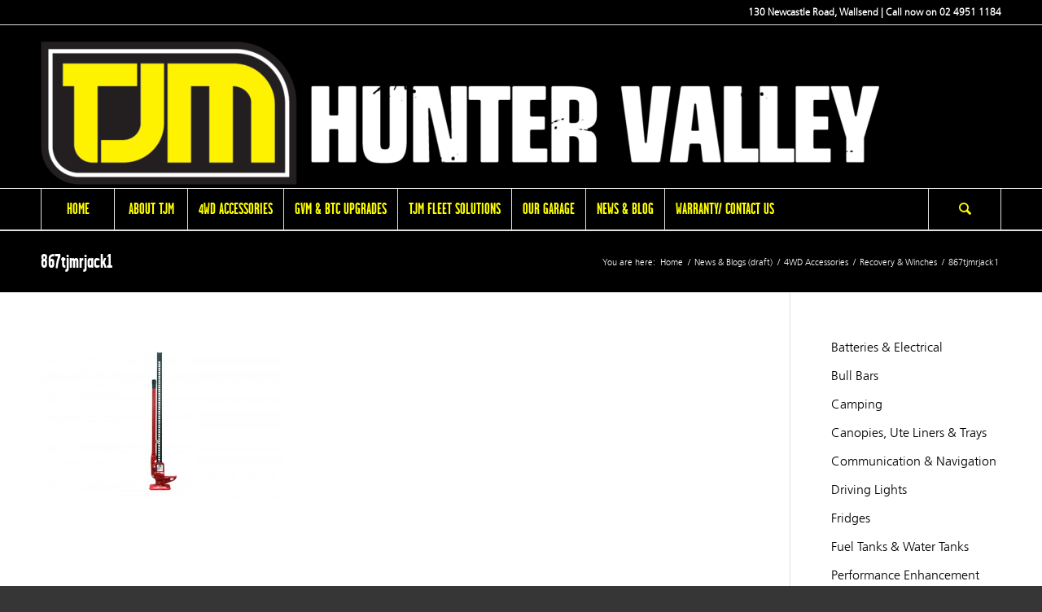

--- FILE ---
content_type: text/html; charset=UTF-8
request_url: https://www.tjmhuntervalley.com.au/4wd-accessories/recovery-winches/867tjmrjack1/
body_size: 18193
content:
<!DOCTYPE html><html lang="en-AU" class="html_stretched responsive av-preloader-disabled av-default-lightbox  html_header_top html_logo_left html_bottom_nav_header html_menu_left html_custom html_header_sticky_disabled html_header_shrinking_disabled html_header_topbar_active html_mobile_menu_tablet html_disabled html_header_searchicon html_content_align_center html_header_unstick_top_disabled html_header_stretch_disabled html_entry_id_398 "><head><meta charset="UTF-8" /> <script data-optimized="1" type="text/javascript">var gform;gform||(document.addEventListener("gform_main_scripts_loaded",function(){gform.scriptsLoaded=!0}),window.addEventListener("DOMContentLoaded",function(){gform.domLoaded=!0}),gform={domLoaded:!1,scriptsLoaded:!1,initializeOnLoaded:function(o){gform.domLoaded&&gform.scriptsLoaded?o():!gform.domLoaded&&gform.scriptsLoaded?window.addEventListener("DOMContentLoaded",o):document.addEventListener("gform_main_scripts_loaded",o)},hooks:{action:{},filter:{}},addAction:function(o,n,r,t){gform.addHook("action",o,n,r,t)},addFilter:function(o,n,r,t){gform.addHook("filter",o,n,r,t)},doAction:function(o){gform.doHook("action",o,arguments)},applyFilters:function(o){return gform.doHook("filter",o,arguments)},removeAction:function(o,n){gform.removeHook("action",o,n)},removeFilter:function(o,n,r){gform.removeHook("filter",o,n,r)},addHook:function(o,n,r,t,i){null==gform.hooks[o][n]&&(gform.hooks[o][n]=[]);var e=gform.hooks[o][n];null==i&&(i=n+"_"+e.length),gform.hooks[o][n].push({tag:i,callable:r,priority:t=null==t?10:t})},doHook:function(n,o,r){var t;if(r=Array.prototype.slice.call(r,1),null!=gform.hooks[n][o]&&((o=gform.hooks[n][o]).sort(function(o,n){return o.priority-n.priority}),o.forEach(function(o){"function"!=typeof(t=o.callable)&&(t=window[t]),"action"==n?t.apply(null,r):r[0]=t.apply(null,r)})),"filter"==n)return r[0]},removeHook:function(o,n,t,i){var r;null!=gform.hooks[o][n]&&(r=(r=gform.hooks[o][n]).filter(function(o,n,r){return!!(null!=i&&i!=o.tag||null!=t&&t!=o.priority)}),gform.hooks[o][n]=r)}})</script> <meta name="viewport" content="width=device-width, initial-scale=1, maximum-scale=1"><style type='text/css'>/*
Welcome to the Special Recent Posts Custom CSS editor!
Please add all your custom CSS here and avoid modifying the core plugin files, since that'll make upgrading the plugin problematic. Your custom CSS will be loaded in your <head> section of your wordpress theme, which means that your rules will take precedence. Just add your CSS here for what you want to change, you don't need to copy all the plugin's stylesheet content.
*/</style><meta name='robots' content='index, follow, max-image-preview:large, max-snippet:-1, max-video-preview:-1' /><title>867tjmrjack1 | TJM Hunter Valley</title><link rel="canonical" href="https://www.tjmhuntervalley.com.au/4wd-accessories/recovery-winches/867tjmrjack1/" /><meta property="og:locale" content="en_US" /><meta property="og:type" content="article" /><meta property="og:title" content="867tjmrjack1 | TJM Hunter Valley" /><meta property="og:url" content="https://www.tjmhuntervalley.com.au/4wd-accessories/recovery-winches/867tjmrjack1/" /><meta property="og:site_name" content="TJM Hunter Valley" /><meta property="article:publisher" content="https://www.facebook.com/www.tjmhuntervalley.com.au/" /><meta property="og:image" content="https://www.tjmhuntervalley.com.au/4wd-accessories/recovery-winches/867tjmrjack1" /><meta property="og:image:width" content="800" /><meta property="og:image:height" content="500" /><meta property="og:image:type" content="image/jpeg" /><meta name="twitter:card" content="summary_large_image" /> <script type="application/ld+json" class="yoast-schema-graph">{"@context":"https://schema.org","@graph":[{"@type":"WebPage","@id":"https://www.tjmhuntervalley.com.au/4wd-accessories/recovery-winches/867tjmrjack1/","url":"https://www.tjmhuntervalley.com.au/4wd-accessories/recovery-winches/867tjmrjack1/","name":"867tjmrjack1 | TJM Hunter Valley","isPartOf":{"@id":"https://www.tjmhuntervalley.com.au/#website"},"primaryImageOfPage":{"@id":"https://www.tjmhuntervalley.com.au/4wd-accessories/recovery-winches/867tjmrjack1/#primaryimage"},"image":{"@id":"https://www.tjmhuntervalley.com.au/4wd-accessories/recovery-winches/867tjmrjack1/#primaryimage"},"thumbnailUrl":"https://www.tjmhuntervalley.com.au/storage/2015/09/867tjmrjack1.jpg","datePublished":"2015-09-21T11:38:07+00:00","breadcrumb":{"@id":"https://www.tjmhuntervalley.com.au/4wd-accessories/recovery-winches/867tjmrjack1/#breadcrumb"},"inLanguage":"en-AU","potentialAction":[{"@type":"ReadAction","target":["https://www.tjmhuntervalley.com.au/4wd-accessories/recovery-winches/867tjmrjack1/"]}]},{"@type":"ImageObject","inLanguage":"en-AU","@id":"https://www.tjmhuntervalley.com.au/4wd-accessories/recovery-winches/867tjmrjack1/#primaryimage","url":"https://www.tjmhuntervalley.com.au/storage/2015/09/867tjmrjack1.jpg","contentUrl":"https://www.tjmhuntervalley.com.au/storage/2015/09/867tjmrjack1.jpg","width":800,"height":500},{"@type":"BreadcrumbList","@id":"https://www.tjmhuntervalley.com.au/4wd-accessories/recovery-winches/867tjmrjack1/#breadcrumb","itemListElement":[{"@type":"ListItem","position":1,"name":"Home","item":"https://www.tjmhuntervalley.com.au/home/"},{"@type":"ListItem","position":2,"name":"4WD Accessories","item":"https://www.tjmhuntervalley.com.au/4wd-accessories/"},{"@type":"ListItem","position":3,"name":"Recovery &#038; Winches","item":"https://www.tjmhuntervalley.com.au/4wd-accessories/recovery-winches/"},{"@type":"ListItem","position":4,"name":"867tjmrjack1"}]},{"@type":"WebSite","@id":"https://www.tjmhuntervalley.com.au/#website","url":"https://www.tjmhuntervalley.com.au/","name":"TJM Hunter Valley","description":"","publisher":{"@id":"https://www.tjmhuntervalley.com.au/#organization"},"potentialAction":[{"@type":"SearchAction","target":{"@type":"EntryPoint","urlTemplate":"https://www.tjmhuntervalley.com.au/?s={search_term_string}"},"query-input":{"@type":"PropertyValueSpecification","valueRequired":true,"valueName":"search_term_string"}}],"inLanguage":"en-AU"},{"@type":"Organization","@id":"https://www.tjmhuntervalley.com.au/#organization","name":"TJM Hunter Valley","url":"https://www.tjmhuntervalley.com.au/","logo":{"@type":"ImageObject","inLanguage":"en-AU","@id":"https://www.tjmhuntervalley.com.au/#/schema/logo/image/","url":"https://www.tjmhuntervalley.com.au/storage/2015/11/tjm-LOGO-black.png","contentUrl":"https://www.tjmhuntervalley.com.au/storage/2015/11/tjm-LOGO-black.png","width":839,"height":155,"caption":"TJM Hunter Valley"},"image":{"@id":"https://www.tjmhuntervalley.com.au/#/schema/logo/image/"},"sameAs":["https://www.facebook.com/www.tjmhuntervalley.com.au/","https://instagram.com/tjm4x4_huntervalley"]}]}</script> <link rel="alternate" type="application/rss+xml" title="TJM Hunter Valley &raquo; Feed" href="https://www.tjmhuntervalley.com.au/feed/" /><link rel="alternate" type="application/rss+xml" title="TJM Hunter Valley &raquo; Comments Feed" href="https://www.tjmhuntervalley.com.au/comments/feed/" /><link rel="alternate" type="application/rss+xml" title="TJM Hunter Valley &raquo; 867tjmrjack1 Comments Feed" href="https://www.tjmhuntervalley.com.au/4wd-accessories/recovery-winches/867tjmrjack1/feed/" /><link data-optimized="1" rel='stylesheet' id='avia-google-webfont' href='https://www.tjmhuntervalley.com.au/core/cache/ls/css/11adfc52eea25b162ba935a81c8956b4.css' type='text/css' media='all'/><style id='wp-img-auto-sizes-contain-inline-css' type='text/css'>img:is([sizes=auto i],[sizes^="auto," i]){contain-intrinsic-size:3000px 1500px}</style><link rel="preload" as="image" href="https://www.tjmhuntervalley.com.au/storage/2021/07/Landscape-on-Dark-1030x176.png"><link rel="preload" as="image" href="https://www.tjmhuntervalley.com.au/storage/2015/09/867tjmrjack1-300x188.jpg"><link data-optimized="1" rel='stylesheet' id='srp-layout-stylesheet-css' href='https://www.tjmhuntervalley.com.au/core/cache/ls/css/1584bc53a6b599abce806df420064683.css' type='text/css' media='all' /><link data-optimized="1" rel='stylesheet' id='wp-block-library-css' href='https://www.tjmhuntervalley.com.au/core/cache/ls/css/f8e184d882465f09495cdc859cec8fad.css' type='text/css' media='all' /><style id='global-styles-inline-css' type='text/css'>:root{--wp--preset--aspect-ratio--square:1;--wp--preset--aspect-ratio--4-3:4/3;--wp--preset--aspect-ratio--3-4:3/4;--wp--preset--aspect-ratio--3-2:3/2;--wp--preset--aspect-ratio--2-3:2/3;--wp--preset--aspect-ratio--16-9:16/9;--wp--preset--aspect-ratio--9-16:9/16;--wp--preset--color--black:#000000;--wp--preset--color--cyan-bluish-gray:#abb8c3;--wp--preset--color--white:#ffffff;--wp--preset--color--pale-pink:#f78da7;--wp--preset--color--vivid-red:#cf2e2e;--wp--preset--color--luminous-vivid-orange:#ff6900;--wp--preset--color--luminous-vivid-amber:#fcb900;--wp--preset--color--light-green-cyan:#7bdcb5;--wp--preset--color--vivid-green-cyan:#00d084;--wp--preset--color--pale-cyan-blue:#8ed1fc;--wp--preset--color--vivid-cyan-blue:#0693e3;--wp--preset--color--vivid-purple:#9b51e0;--wp--preset--gradient--vivid-cyan-blue-to-vivid-purple:linear-gradient(135deg,rgb(6,147,227) 0%,rgb(155,81,224) 100%);--wp--preset--gradient--light-green-cyan-to-vivid-green-cyan:linear-gradient(135deg,rgb(122,220,180) 0%,rgb(0,208,130) 100%);--wp--preset--gradient--luminous-vivid-amber-to-luminous-vivid-orange:linear-gradient(135deg,rgb(252,185,0) 0%,rgb(255,105,0) 100%);--wp--preset--gradient--luminous-vivid-orange-to-vivid-red:linear-gradient(135deg,rgb(255,105,0) 0%,rgb(207,46,46) 100%);--wp--preset--gradient--very-light-gray-to-cyan-bluish-gray:linear-gradient(135deg,rgb(238,238,238) 0%,rgb(169,184,195) 100%);--wp--preset--gradient--cool-to-warm-spectrum:linear-gradient(135deg,rgb(74,234,220) 0%,rgb(151,120,209) 20%,rgb(207,42,186) 40%,rgb(238,44,130) 60%,rgb(251,105,98) 80%,rgb(254,248,76) 100%);--wp--preset--gradient--blush-light-purple:linear-gradient(135deg,rgb(255,206,236) 0%,rgb(152,150,240) 100%);--wp--preset--gradient--blush-bordeaux:linear-gradient(135deg,rgb(254,205,165) 0%,rgb(254,45,45) 50%,rgb(107,0,62) 100%);--wp--preset--gradient--luminous-dusk:linear-gradient(135deg,rgb(255,203,112) 0%,rgb(199,81,192) 50%,rgb(65,88,208) 100%);--wp--preset--gradient--pale-ocean:linear-gradient(135deg,rgb(255,245,203) 0%,rgb(182,227,212) 50%,rgb(51,167,181) 100%);--wp--preset--gradient--electric-grass:linear-gradient(135deg,rgb(202,248,128) 0%,rgb(113,206,126) 100%);--wp--preset--gradient--midnight:linear-gradient(135deg,rgb(2,3,129) 0%,rgb(40,116,252) 100%);--wp--preset--font-size--small:13px;--wp--preset--font-size--medium:20px;--wp--preset--font-size--large:36px;--wp--preset--font-size--x-large:42px;--wp--preset--spacing--20:0.44rem;--wp--preset--spacing--30:0.67rem;--wp--preset--spacing--40:1rem;--wp--preset--spacing--50:1.5rem;--wp--preset--spacing--60:2.25rem;--wp--preset--spacing--70:3.38rem;--wp--preset--spacing--80:5.06rem;--wp--preset--shadow--natural:6px 6px 9px rgba(0, 0, 0, 0.2);--wp--preset--shadow--deep:12px 12px 50px rgba(0, 0, 0, 0.4);--wp--preset--shadow--sharp:6px 6px 0px rgba(0, 0, 0, 0.2);--wp--preset--shadow--outlined:6px 6px 0px -3px rgb(255, 255, 255), 6px 6px rgb(0, 0, 0);--wp--preset--shadow--crisp:6px 6px 0px rgb(0, 0, 0)}:where(.is-layout-flex){gap:.5em}:where(.is-layout-grid){gap:.5em}body .is-layout-flex{display:flex}.is-layout-flex{flex-wrap:wrap;align-items:center}.is-layout-flex>:is(*,div){margin:0}body .is-layout-grid{display:grid}.is-layout-grid>:is(*,div){margin:0}:where(.wp-block-columns.is-layout-flex){gap:2em}:where(.wp-block-columns.is-layout-grid){gap:2em}:where(.wp-block-post-template.is-layout-flex){gap:1.25em}:where(.wp-block-post-template.is-layout-grid){gap:1.25em}.has-black-color{color:var(--wp--preset--color--black)!important}.has-cyan-bluish-gray-color{color:var(--wp--preset--color--cyan-bluish-gray)!important}.has-white-color{color:var(--wp--preset--color--white)!important}.has-pale-pink-color{color:var(--wp--preset--color--pale-pink)!important}.has-vivid-red-color{color:var(--wp--preset--color--vivid-red)!important}.has-luminous-vivid-orange-color{color:var(--wp--preset--color--luminous-vivid-orange)!important}.has-luminous-vivid-amber-color{color:var(--wp--preset--color--luminous-vivid-amber)!important}.has-light-green-cyan-color{color:var(--wp--preset--color--light-green-cyan)!important}.has-vivid-green-cyan-color{color:var(--wp--preset--color--vivid-green-cyan)!important}.has-pale-cyan-blue-color{color:var(--wp--preset--color--pale-cyan-blue)!important}.has-vivid-cyan-blue-color{color:var(--wp--preset--color--vivid-cyan-blue)!important}.has-vivid-purple-color{color:var(--wp--preset--color--vivid-purple)!important}.has-black-background-color{background-color:var(--wp--preset--color--black)!important}.has-cyan-bluish-gray-background-color{background-color:var(--wp--preset--color--cyan-bluish-gray)!important}.has-white-background-color{background-color:var(--wp--preset--color--white)!important}.has-pale-pink-background-color{background-color:var(--wp--preset--color--pale-pink)!important}.has-vivid-red-background-color{background-color:var(--wp--preset--color--vivid-red)!important}.has-luminous-vivid-orange-background-color{background-color:var(--wp--preset--color--luminous-vivid-orange)!important}.has-luminous-vivid-amber-background-color{background-color:var(--wp--preset--color--luminous-vivid-amber)!important}.has-light-green-cyan-background-color{background-color:var(--wp--preset--color--light-green-cyan)!important}.has-vivid-green-cyan-background-color{background-color:var(--wp--preset--color--vivid-green-cyan)!important}.has-pale-cyan-blue-background-color{background-color:var(--wp--preset--color--pale-cyan-blue)!important}.has-vivid-cyan-blue-background-color{background-color:var(--wp--preset--color--vivid-cyan-blue)!important}.has-vivid-purple-background-color{background-color:var(--wp--preset--color--vivid-purple)!important}.has-black-border-color{border-color:var(--wp--preset--color--black)!important}.has-cyan-bluish-gray-border-color{border-color:var(--wp--preset--color--cyan-bluish-gray)!important}.has-white-border-color{border-color:var(--wp--preset--color--white)!important}.has-pale-pink-border-color{border-color:var(--wp--preset--color--pale-pink)!important}.has-vivid-red-border-color{border-color:var(--wp--preset--color--vivid-red)!important}.has-luminous-vivid-orange-border-color{border-color:var(--wp--preset--color--luminous-vivid-orange)!important}.has-luminous-vivid-amber-border-color{border-color:var(--wp--preset--color--luminous-vivid-amber)!important}.has-light-green-cyan-border-color{border-color:var(--wp--preset--color--light-green-cyan)!important}.has-vivid-green-cyan-border-color{border-color:var(--wp--preset--color--vivid-green-cyan)!important}.has-pale-cyan-blue-border-color{border-color:var(--wp--preset--color--pale-cyan-blue)!important}.has-vivid-cyan-blue-border-color{border-color:var(--wp--preset--color--vivid-cyan-blue)!important}.has-vivid-purple-border-color{border-color:var(--wp--preset--color--vivid-purple)!important}.has-vivid-cyan-blue-to-vivid-purple-gradient-background{background:var(--wp--preset--gradient--vivid-cyan-blue-to-vivid-purple)!important}.has-light-green-cyan-to-vivid-green-cyan-gradient-background{background:var(--wp--preset--gradient--light-green-cyan-to-vivid-green-cyan)!important}.has-luminous-vivid-amber-to-luminous-vivid-orange-gradient-background{background:var(--wp--preset--gradient--luminous-vivid-amber-to-luminous-vivid-orange)!important}.has-luminous-vivid-orange-to-vivid-red-gradient-background{background:var(--wp--preset--gradient--luminous-vivid-orange-to-vivid-red)!important}.has-very-light-gray-to-cyan-bluish-gray-gradient-background{background:var(--wp--preset--gradient--very-light-gray-to-cyan-bluish-gray)!important}.has-cool-to-warm-spectrum-gradient-background{background:var(--wp--preset--gradient--cool-to-warm-spectrum)!important}.has-blush-light-purple-gradient-background{background:var(--wp--preset--gradient--blush-light-purple)!important}.has-blush-bordeaux-gradient-background{background:var(--wp--preset--gradient--blush-bordeaux)!important}.has-luminous-dusk-gradient-background{background:var(--wp--preset--gradient--luminous-dusk)!important}.has-pale-ocean-gradient-background{background:var(--wp--preset--gradient--pale-ocean)!important}.has-electric-grass-gradient-background{background:var(--wp--preset--gradient--electric-grass)!important}.has-midnight-gradient-background{background:var(--wp--preset--gradient--midnight)!important}.has-small-font-size{font-size:var(--wp--preset--font-size--small)!important}.has-medium-font-size{font-size:var(--wp--preset--font-size--medium)!important}.has-large-font-size{font-size:var(--wp--preset--font-size--large)!important}.has-x-large-font-size{font-size:var(--wp--preset--font-size--x-large)!important}</style><style id='classic-theme-styles-inline-css' type='text/css'>/*! This file is auto-generated */
.wp-block-button__link{color:#fff;background-color:#32373c;border-radius:9999px;box-shadow:none;text-decoration:none;padding:calc(.667em + 2px) calc(1.333em + 2px);font-size:1.125em}.wp-block-file__button{background:#32373c;color:#fff;text-decoration:none}</style><link data-optimized="1" rel='stylesheet' id='avia-grid-css' href='https://www.tjmhuntervalley.com.au/core/cache/ls/css/ee2efb725671c17649f601dd4787fcc6.css' type='text/css' media='all' /><link data-optimized="1" rel='stylesheet' id='avia-base-css' href='https://www.tjmhuntervalley.com.au/core/cache/ls/css/fa98c505af7f11c0eae80559d47542f1.css' type='text/css' media='all' /><link data-optimized="1" rel='stylesheet' id='avia-layout-css' href='https://www.tjmhuntervalley.com.au/core/cache/ls/css/cf861fce1f093ef4d81178e60b50a5fa.css' type='text/css' media='all' /><link data-optimized="1" rel='stylesheet' id='avia-scs-css' href='https://www.tjmhuntervalley.com.au/core/cache/ls/css/0f5539597e9529e135f8f404f3381f58.css' type='text/css' media='all' /><link data-optimized="1" rel='stylesheet' id='avia-popup-css-css' href='https://www.tjmhuntervalley.com.au/core/cache/ls/css/04c5c7cadc04666a7ba5d69c60193d19.css' type='text/css' media='screen' /><link data-optimized="1" rel='stylesheet' id='avia-media-css' href='https://www.tjmhuntervalley.com.au/core/cache/ls/css/42389681424cf5076a158286085113e0.css' type='text/css' media='screen' /><link data-optimized="1" rel='stylesheet' id='avia-print-css' href='https://www.tjmhuntervalley.com.au/core/cache/ls/css/82855995a535b1908a2b9374c8afe124.css' type='text/css' media='print' /><link data-optimized="1" rel='stylesheet' id='avia-dynamic-css' href='https://www.tjmhuntervalley.com.au/core/cache/ls/css/6426a7649921a8d0163e22f9d8cb51dd.css' type='text/css' media='all' /><link data-optimized="1" rel='stylesheet' id='avia-custom-css' href='https://www.tjmhuntervalley.com.au/core/cache/ls/css/2d312a2f7c95585bad69c261dc10cb2b.css' type='text/css' media='all' /><link data-optimized="1" rel='stylesheet' id='avia-style-css' href='https://www.tjmhuntervalley.com.au/core/cache/ls/css/17ca03708b2167c9c6ee4c9caca4c1b0.css' type='text/css' media='all' /><link data-optimized="1" rel='stylesheet' id='avia-gravity-css' href='https://www.tjmhuntervalley.com.au/core/cache/ls/css/b7e1aa435bd7cbaf37bd436b5c67eb09.css' type='text/css' media='screen' /> <script type="text/javascript" src="https://www.tjmhuntervalley.com.au/lib/js/jquery/jquery.min.js" id="jquery-core-js"></script> <script data-optimized="1" type="text/javascript" src="https://www.tjmhuntervalley.com.au/core/cache/ls/js/62f2cbd5c634da3db84c763f452fcb9c.js" id="jquery-migrate-js"></script> <script data-optimized="1" type="text/javascript" src="https://www.tjmhuntervalley.com.au/core/cache/ls/js/aab209f6fdc9536d84cbe576618939eb.js" id="avia-compat-js"></script> <link rel='shortlink' href='https://www.tjmhuntervalley.com.au/?p=398' /><link rel="profile" href="http://gmpg.org/xfn/11" /><link rel="alternate" type="application/rss+xml" title="TJM Hunter Valley RSS2 Feed" href="https://www.tjmhuntervalley.com.au/feed/" /><link rel="pingback" href="https://www.tjmhuntervalley.com.au/xmlrpc.php" /><style type='text/css' media='screen'>#top #header_main>.container,#top #header_main>.container .main_menu ul:first-child>li>a,#top #header_main #menu-item-shop .cart_dropdown_link{height:200px;line-height:200px}.html_top_nav_header .av-logo-container{height:200px}.html_header_top.html_header_sticky #top #wrap_all #main{padding-top:282px}</style><!--[if lt IE 9]><script src="https://www.tjmhuntervalley.com.au/core/views/tjm2015/js/html5shiv.js"></script><![endif]--><link rel="icon" href="https://www.tjmhuntervalley.com.au/storage/2015/07/tjm-LOGO-fav.png" type="image/png"><style type='text/css'>@font-face{font-family:'entypo-fontello';font-weight:400;font-style:normal;src:url(https://www.tjmhuntervalley.com.au/core/views/tjm2015/config-templatebuilder/avia-template-builder/assets/fonts/entypo-fontello.eot?v=3);src:url('https://www.tjmhuntervalley.com.au/core/views/tjm2015/config-templatebuilder/avia-template-builder/assets/fonts/entypo-fontello.eot?v=3#iefix') format('embedded-opentype'),url(https://www.tjmhuntervalley.com.au/core/views/tjm2015/config-templatebuilder/avia-template-builder/assets/fonts/entypo-fontello.woff?v=3) format('woff'),url(https://www.tjmhuntervalley.com.au/core/views/tjm2015/config-templatebuilder/avia-template-builder/assets/fonts/entypo-fontello.ttf?v=3) format('truetype'),url('https://www.tjmhuntervalley.com.au/core/views/tjm2015/config-templatebuilder/avia-template-builder/assets/fonts/entypo-fontello.svg?v=3#entypo-fontello') format('svg')}#top .avia-font-entypo-fontello,body .avia-font-entypo-fontello,html body [data-av_iconfont='entypo-fontello']:before{font-family:'entypo-fontello'}</style><script>(function(i,s,o,g,r,a,m){i['GoogleAnalyticsObject']=r;i[r]=i[r]||function(){
  (i[r].q=i[r].q||[]).push(arguments)},i[r].l=1*new Date();a=s.createElement(o),
  m=s.getElementsByTagName(o)[0];a.async=1;a.src=g;m.parentNode.insertBefore(a,m)
  })(window,document,'script','//www.google-analytics.com/analytics.js','ga');
 
  ga('create', 'UA-68280950-1', 'auto');
  ga('send', 'pageview');</script> </head><body id="top" class="attachment wp-singular attachment-template-default attachmentid-398 attachment-jpeg wp-theme-tjm2015 wp-child-theme-tjm2015-child stretched mako open_sans " itemscope="itemscope" itemtype="https://schema.org/WebPage" ><div id='wrap_all'><header id='header' class='all_colors header_color dark_bg_color  av_header_top av_logo_left av_bottom_nav_header av_menu_left av_custom av_header_sticky_disabled av_header_shrinking_disabled av_header_stretch_disabled av_mobile_menu_tablet av_header_searchicon av_header_unstick_top_disabled av_seperator_big_border'  role="banner" itemscope="itemscope" itemtype="https://schema.org/WPHeader" ><a id="advanced_menu_toggle" href="#" aria-hidden='true' data-av_icon='' data-av_iconfont='entypo-fontello'></a><a id="advanced_menu_hide" href="#" 	aria-hidden='true' data-av_icon='' data-av_iconfont='entypo-fontello'></a><div id='header_meta' class='container_wrap container_wrap_meta  av_phone_active_right av_extra_header_active av_entry_id_398'><div class='container'><div class='phone-info '><span>130 Newcastle Road, Wallsend | Call now on 02 4951 1184</span></div></div></div><div  id='header_main' class='container_wrap container_wrap_logo'><div class='container av-logo-container'><div class='inner-container'><strong class='logo'><a href='https://www.tjmhuntervalley.com.au/'><img height="100" width="300" src="https://www.tjmhuntervalley.com.au/storage/2021/07/Landscape-on-Dark-1030x176.png" alt="TJM Hunter Valley" fetchpriority="high" decoding="sync"/></a></strong></div></div><div id='header_main_alternate' class='container_wrap'><div class='container'><nav class='main_menu' data-selectname='Select a page'  role="navigation" itemscope="itemscope" itemtype="https://schema.org/SiteNavigationElement" ><div class="avia-menu av-main-nav-wrap"><ul id="avia-menu" class="menu av-main-nav"><li id="menu-item-54" class="menu-item menu-item-type-post_type menu-item-object-page menu-item-home menu-item-top-level menu-item-top-level-1"><a href="https://www.tjmhuntervalley.com.au/" itemprop="url"><span class="avia-bullet"></span><span class="avia-menu-text">Home</span><span class="avia-menu-fx"><span class="avia-arrow-wrap"><span class="avia-arrow"></span></span></span></a></li><li id="menu-item-50" class="menu-item menu-item-type-post_type menu-item-object-page menu-item-top-level menu-item-top-level-2"><a href="https://www.tjmhuntervalley.com.au/about-tjm/" itemprop="url"><span class="avia-bullet"></span><span class="avia-menu-text">About TJM</span><span class="avia-menu-fx"><span class="avia-arrow-wrap"><span class="avia-arrow"></span></span></span></a></li><li id="menu-item-49" class="menu-item menu-item-type-post_type menu-item-object-page menu-item-has-children menu-item-top-level menu-item-top-level-3"><a href="https://www.tjmhuntervalley.com.au/4wd-accessories/" itemprop="url"><span class="avia-bullet"></span><span class="avia-menu-text">4WD Accessories</span><span class="avia-menu-fx"><span class="avia-arrow-wrap"><span class="avia-arrow"></span></span></span></a><ul class="sub-menu"><li id="menu-item-266" class="menu-item menu-item-type-post_type menu-item-object-page"><a href="https://www.tjmhuntervalley.com.au/4wd-accessories/batteries-electrical/" itemprop="url"><span class="avia-bullet"></span><span class="avia-menu-text">Batteries &#038; Electrical</span></a></li><li id="menu-item-123" class="menu-item menu-item-type-post_type menu-item-object-page"><a href="https://www.tjmhuntervalley.com.au/4wd-accessories/bull-bars-vehicle-protection/" itemprop="url"><span class="avia-bullet"></span><span class="avia-menu-text">Bull Bars</span></a></li><li id="menu-item-1924" class="menu-item menu-item-type-post_type menu-item-object-page"><a href="https://www.tjmhuntervalley.com.au/jmacx-conversions/" itemprop="url"><span class="avia-bullet"></span><span class="avia-menu-text">Jmacx Conversions</span></a></li><li id="menu-item-410" class="menu-item menu-item-type-post_type menu-item-object-page"><a href="https://www.tjmhuntervalley.com.au/4wd-accessories/camping/" itemprop="url"><span class="avia-bullet"></span><span class="avia-menu-text">Camping</span></a></li><li id="menu-item-204" class="menu-item menu-item-type-post_type menu-item-object-page"><a href="https://www.tjmhuntervalley.com.au/4wd-accessories/canopies-ute-liners-trays/" itemprop="url"><span class="avia-bullet"></span><span class="avia-menu-text">Canopies, Ute Liners &#038; Trays</span></a></li><li id="menu-item-1187" class="menu-item menu-item-type-post_type menu-item-object-page"><a href="https://www.tjmhuntervalley.com.au/4wd-accessories/rear-storage-draws/" itemprop="url"><span class="avia-bullet"></span><span class="avia-menu-text">Storage</span></a></li><li id="menu-item-411" class="menu-item menu-item-type-post_type menu-item-object-page"><a href="https://www.tjmhuntervalley.com.au/4wd-accessories/communication-navigation/" itemprop="url"><span class="avia-bullet"></span><span class="avia-menu-text">Communication &#038; Navigation</span></a></li><li id="menu-item-310" class="menu-item menu-item-type-post_type menu-item-object-page"><a href="https://www.tjmhuntervalley.com.au/4wd-accessories/driving-lights/" itemprop="url"><span class="avia-bullet"></span><span class="avia-menu-text">Driving Lights</span></a></li><li id="menu-item-187" class="menu-item menu-item-type-post_type menu-item-object-page"><a href="https://www.tjmhuntervalley.com.au/4wd-accessories/fridges/" itemprop="url"><span class="avia-bullet"></span><span class="avia-menu-text">Fridges</span></a></li><li id="menu-item-285" class="menu-item menu-item-type-post_type menu-item-object-page"><a href="https://www.tjmhuntervalley.com.au/4wd-accessories/fuel-tanks-water-tanks/" itemprop="url"><span class="avia-bullet"></span><span class="avia-menu-text">Fuel Tanks &#038; Water Tanks</span></a></li><li id="menu-item-249" class="menu-item menu-item-type-post_type menu-item-object-page"><a href="https://www.tjmhuntervalley.com.au/4wd-accessories/performance-enhancement/" itemprop="url"><span class="avia-bullet"></span><span class="avia-menu-text">Performance Enhancement</span></a></li><li id="menu-item-409" class="menu-item menu-item-type-post_type menu-item-object-page"><a href="https://www.tjmhuntervalley.com.au/4wd-accessories/recovery-winches/" itemprop="url"><span class="avia-bullet"></span><span class="avia-menu-text">Recovery &#038; Winches</span></a></li><li id="menu-item-197" class="menu-item menu-item-type-post_type menu-item-object-page"><a href="https://www.tjmhuntervalley.com.au/4wd-accessories/roof-racks/" itemprop="url"><span class="avia-bullet"></span><span class="avia-menu-text">Roof Racks</span></a></li><li id="menu-item-124" class="menu-item menu-item-type-post_type menu-item-object-page"><a href="https://www.tjmhuntervalley.com.au/4wd-accessories/side-steps-side-bars/" itemprop="url"><span class="avia-bullet"></span><span class="avia-menu-text">Side Steps &#038; Side Bars</span></a></li><li id="menu-item-129" class="menu-item menu-item-type-post_type menu-item-object-page"><a href="https://www.tjmhuntervalley.com.au/4wd-accessories/snorkels/" itemprop="url"><span class="avia-bullet"></span><span class="avia-menu-text">Snorkels</span></a></li><li id="menu-item-214" class="menu-item menu-item-type-post_type menu-item-object-page"><a href="https://www.tjmhuntervalley.com.au/4wd-accessories/suspension/" itemprop="url"><span class="avia-bullet"></span><span class="avia-menu-text">Suspension</span></a></li><li id="menu-item-140" class="menu-item menu-item-type-post_type menu-item-object-page"><a href="https://www.tjmhuntervalley.com.au/4wd-accessories/towbars-rear-step-bars-towing/" itemprop="url"><span class="avia-bullet"></span><span class="avia-menu-text">Towbars, Rear Step Bars &#038; Towing</span></a></li><li id="menu-item-262" class="menu-item menu-item-type-post_type menu-item-object-page"><a href="https://www.tjmhuntervalley.com.au/4wd-accessories/tyres-wheels/" itemprop="url"><span class="avia-bullet"></span><span class="avia-menu-text">Tyres &#038; Wheels</span></a></li></ul></li><li id="menu-item-57" class="menu-item menu-item-type-post_type menu-item-object-page menu-item-top-level menu-item-top-level-4"><a href="https://www.tjmhuntervalley.com.au/services/" itemprop="url"><span class="avia-bullet"></span><span class="avia-menu-text">GVM &#038; BTC Upgrades</span><span class="avia-menu-fx"><span class="avia-arrow-wrap"><span class="avia-arrow"></span></span></span></a></li><li id="menu-item-1940" class="menu-item menu-item-type-post_type menu-item-object-page menu-item-top-level menu-item-top-level-5"><a href="https://www.tjmhuntervalley.com.au/tjm-fleet-solutions/" itemprop="url"><span class="avia-bullet"></span><span class="avia-menu-text">TJM Fleet Solutions</span><span class="avia-menu-fx"><span class="avia-arrow-wrap"><span class="avia-arrow"></span></span></span></a></li><li id="menu-item-883" class="menu-item menu-item-type-post_type menu-item-object-page menu-item-has-children menu-item-mega-parent  menu-item-top-level menu-item-top-level-6"><a href="https://www.tjmhuntervalley.com.au/our-garage/" itemprop="url"><span class="avia-bullet"></span><span class="avia-menu-text">Our Garage</span><span class="avia-menu-fx"><span class="avia-arrow-wrap"><span class="avia-arrow"></span></span></span></a><div class='avia_mega_div avia_mega5 twelve units'><ul class="sub-menu"><li id="menu-item-2032" class="menu-item menu-item-type-post_type menu-item-object-page avia_mega_menu_columns_5 three units  avia_mega_menu_columns_first"><span class='mega_menu_title heading-color av-special-font'><a href='https://www.tjmhuntervalley.com.au/our-garage/79-series_covid_reno/'>79 Series LandCruiser Covid Reno</a></span></li><li id="menu-item-884" class="menu-item menu-item-type-post_type menu-item-object-page avia_mega_menu_columns_5 three units "><span class='mega_menu_title heading-color av-special-font'><a href='https://www.tjmhuntervalley.com.au/our-garage/79landcruiser/'>79 Landcruiser project</a></span></li><li id="menu-item-1281" class="menu-item menu-item-type-post_type menu-item-object-page avia_mega_menu_columns_5 three units "><span class='mega_menu_title heading-color av-special-font'><a href='https://www.tjmhuntervalley.com.au/our-garage/tjm-200-series-landcruiser/'>TJM 200 Series LandCruiser</a></span></li><li id="menu-item-1102" class="menu-item menu-item-type-post_type menu-item-object-page avia_mega_menu_columns_5 three units "><span class='mega_menu_title heading-color av-special-font'><a href='https://www.tjmhuntervalley.com.au/our-garage/new-gen-hilux/'>New Gen HiLux</a></span></li><li id="menu-item-1057" class="menu-item menu-item-type-post_type menu-item-object-page avia_mega_menu_columns_5 three units avia_mega_menu_columns_last"><span class='mega_menu_title heading-color av-special-font'><a href='https://www.tjmhuntervalley.com.au/our-garage/ranger-px-ii/'>Ranger PX II</a></span></li></ul></div></li><li id="menu-item-55" class="menu-item menu-item-type-post_type menu-item-object-page menu-item-top-level menu-item-top-level-7"><a href="https://www.tjmhuntervalley.com.au/news-blog/" itemprop="url"><span class="avia-bullet"></span><span class="avia-menu-text">News &#038; Blog</span><span class="avia-menu-fx"><span class="avia-arrow-wrap"><span class="avia-arrow"></span></span></span></a></li><li id="menu-item-53" class="menu-item menu-item-type-post_type menu-item-object-page menu-item-top-level menu-item-top-level-8"><a href="https://www.tjmhuntervalley.com.au/warranty-contact-us/" itemprop="url"><span class="avia-bullet"></span><span class="avia-menu-text">Warranty/ Contact US</span><span class="avia-menu-fx"><span class="avia-arrow-wrap"><span class="avia-arrow"></span></span></span></a></li><li id="menu-item-search" class="noMobile menu-item menu-item-search-dropdown">
<a href="?s=" rel="nofollow" data-avia-search-tooltip="&lt;form action=&quot;https://www.tjmhuntervalley.com.au/&quot; id=&quot;searchform&quot; method=&quot;get&quot; class=&quot;&quot;&gt;
&lt;div&gt;
&lt;input type=&quot;submit&quot; value=&quot;&quot; id=&quot;searchsubmit&quot; class=&quot;button avia-font-entypo-fontello&quot; /&gt;
&lt;input type=&quot;text&quot; id=&quot;s&quot; name=&quot;s&quot; value=&quot;&quot; placeholder='Search' /&gt;
&lt;/div&gt;
&lt;/form&gt;" aria-hidden='true' data-av_icon='' data-av_iconfont='entypo-fontello'><span class="avia_hidden_link_text">Search</span></a></li></ul></div></nav></div></div></div><div class='header_bg'></div></header><div id='main' class='all_colors' data-scroll-offset='0'><div class='stretch_full container_wrap alternate_color dark_bg_color title_container'><div class='container'><h1 class='main-title entry-title'><a href='https://www.tjmhuntervalley.com.au/4wd-accessories/recovery-winches/867tjmrjack1/' rel='bookmark' title='Permanent Link: 867tjmrjack1'  itemprop="headline" >867tjmrjack1</a></h1><div class="breadcrumb breadcrumbs avia-breadcrumbs"><div class="breadcrumb-trail" xmlns:v="http://rdf.data-vocabulary.org/#"><span class="trail-before"><span class="breadcrumb-title">You are here:</span></span> <a href="https://www.tjmhuntervalley.com.au" title="TJM Hunter Valley" rel="home" class="trail-begin">Home</a> <span class="sep">/</span> <span typeof="v:Breadcrumb"><a rel="v:url" property="v:title" href="https://www.tjmhuntervalley.com.au/?page_id=2903" title="News &#038; Blogs (draft)">News &#038; Blogs (draft)</a></span> <span class="sep">/</span> <span typeof="v:Breadcrumb"><a rel="v:url" property="v:title" href="https://www.tjmhuntervalley.com.au/4wd-accessories/" title="4WD Accessories">4WD Accessories</a></span> <span class="sep">/</span> <span typeof="v:Breadcrumb"><a rel="v:url" property="v:title" href="https://www.tjmhuntervalley.com.au/4wd-accessories/recovery-winches/" title="Recovery &#038; Winches">Recovery &#038; Winches</a></span> <span class="sep">/</span> <span class="trail-end">867tjmrjack1</span></div></div></div></div><div class='container_wrap container_wrap_first main_color sidebar_right'><div class='container'><main class='template-page content  av-content-small alpha units'  role="main" itemprop="mainContentOfPage" ><article class='post-entry post-entry-type-page post-entry-398'  itemscope="itemscope" itemtype="https://schema.org/CreativeWork" ><div class="entry-content-wrapper clearfix"><header class="entry-content-header"></header><div class="entry-content"  itemprop="text" ><p class="attachment"><a href='https://www.tjmhuntervalley.com.au/storage/2015/09/867tjmrjack1.jpg'><img fetchpriority="high" decoding="sync" width="300" height="188" src="https://www.tjmhuntervalley.com.au/storage/2015/09/867tjmrjack1-300x188.jpg" class="attachment-medium size-medium" alt="" srcset="https://www.tjmhuntervalley.com.au/storage/2015/09/867tjmrjack1-300x188.jpg 300w, https://www.tjmhuntervalley.com.au/storage/2015/09/867tjmrjack1-705x441.jpg 705w, https://www.tjmhuntervalley.com.au/storage/2015/09/867tjmrjack1-450x281.jpg 450w, https://www.tjmhuntervalley.com.au/storage/2015/09/867tjmrjack1.jpg 800w" sizes="(max-width: 300px) 100vw, 300px"/></a></p></div><footer class="entry-footer"></footer></div></article></main><aside class='sidebar sidebar_right  alpha units'  role="complementary" itemscope="itemscope" itemtype="https://schema.org/WPSideBar" ><div class='inner_sidebar extralight-border'><nav class='widget widget_nav_menu widget_nav_hide_child'><ul class='nested_nav'><li class="page_item page-item-264"><a href="https://www.tjmhuntervalley.com.au/4wd-accessories/batteries-electrical/">Batteries &#038; Electrical</a></li><li class="page_item page-item-117"><a href="https://www.tjmhuntervalley.com.au/4wd-accessories/bull-bars-vehicle-protection/">Bull Bars</a></li><li class="page_item page-item-388"><a href="https://www.tjmhuntervalley.com.au/4wd-accessories/camping/">Camping</a></li><li class="page_item page-item-198"><a href="https://www.tjmhuntervalley.com.au/4wd-accessories/canopies-ute-liners-trays/">Canopies, Ute Liners &#038; Trays</a></li><li class="page_item page-item-382"><a href="https://www.tjmhuntervalley.com.au/4wd-accessories/communication-navigation/">Communication &#038; Navigation</a></li><li class="page_item page-item-286"><a href="https://www.tjmhuntervalley.com.au/4wd-accessories/driving-lights/">Driving Lights</a></li><li class="page_item page-item-174"><a href="https://www.tjmhuntervalley.com.au/4wd-accessories/fridges/">Fridges</a></li><li class="page_item page-item-278"><a href="https://www.tjmhuntervalley.com.au/4wd-accessories/fuel-tanks-water-tanks/">Fuel Tanks &#038; Water Tanks</a></li><li class="page_item page-item-240"><a href="https://www.tjmhuntervalley.com.au/4wd-accessories/performance-enhancement/">Performance Enhancement</a></li><li class="page_item page-item-395 current_page_ancestor current_page_parent"><a href="https://www.tjmhuntervalley.com.au/4wd-accessories/recovery-winches/">Recovery &#038; Winches</a></li><li class="page_item page-item-188"><a href="https://www.tjmhuntervalley.com.au/4wd-accessories/roof-racks/">Roof Racks</a></li><li class="page_item page-item-73"><a href="https://www.tjmhuntervalley.com.au/4wd-accessories/side-steps-side-bars/">Side Steps &#038; Side Bars</a></li><li class="page_item page-item-125"><a href="https://www.tjmhuntervalley.com.au/4wd-accessories/snorkels/">Snorkels</a></li><li class="page_item page-item-149"><a href="https://www.tjmhuntervalley.com.au/4wd-accessories/solar-solutions/">Solar Solutions</a></li><li class="page_item page-item-1168"><a href="https://www.tjmhuntervalley.com.au/4wd-accessories/rear-storage-draws/">Storage</a></li><li class="page_item page-item-205"><a href="https://www.tjmhuntervalley.com.au/4wd-accessories/suspension/">Suspension</a></li><li class="page_item page-item-130"><a href="https://www.tjmhuntervalley.com.au/4wd-accessories/towbars-rear-step-bars-towing/">Towbars, Rear Step Bars &#038; Towing</a></li><li class="page_item page-item-250"><a href="https://www.tjmhuntervalley.com.au/4wd-accessories/tyres-wheels/">Tyres &#038; Wheels</a></li></ul></nav><section id="wdg_specialrecentpostsfree-3" class="widget clearfix widget_specialrecentpostsFree"><h3 class="widget-title srp-widget-title">Latest News</h3><div class="srp-widget-container"><div id="wdg_specialrecentpostsfree-3-srp-singlepost-1" class="srp-widget-singlepost"><div class="srp-post-content-container"><div class="srp-thumbnail-box"><a class="srp-post-thumbnail-link" href="https://www.tjmhuntervalley.com.au/green-with-envy/" title="Green With Envy"><img data-lazyloaded="1" src="[data-uri]" data-src="https://www.tjmhuntervalley.com.au/core/modules/special-recent-posts/cache/srpthumb-p2820-80x80-no.jpg" class="srp-post-thumbnail" alt="Green With Envy" /><noscript><img src="https://www.tjmhuntervalley.com.au/core/modules/special-recent-posts/cache/srpthumb-p2820-80x80-no.jpg" class="srp-post-thumbnail" alt="Green With Envy" /></noscript></a></div><div class="srp-content-box"><h4 class="srp-post-title"><a class="srp-post-title-link" href="https://www.tjmhuntervalley.com.au/green-with-envy/" title="Green With Envy">Green With Envy</a></h4><p class="srp-post-date">August 29th, 2022</p></div></div></div><div id="wdg_specialrecentpostsfree-3-srp-singlepost-2" class="srp-widget-singlepost"><div class="srp-post-content-container"><div class="srp-thumbnail-box"><a class="srp-post-thumbnail-link" href="https://www.tjmhuntervalley.com.au/touring-ranger/" title="Touring Ranger"><img data-lazyloaded="1" src="[data-uri]" data-src="https://www.tjmhuntervalley.com.au/core/modules/special-recent-posts/cache/srpthumb-p2612-80x80-no.jpg" class="srp-post-thumbnail" alt="Touring Ranger" /><noscript><img src="https://www.tjmhuntervalley.com.au/core/modules/special-recent-posts/cache/srpthumb-p2612-80x80-no.jpg" class="srp-post-thumbnail" alt="Touring Ranger" /></noscript></a></div><div class="srp-content-box"><h4 class="srp-post-title"><a class="srp-post-title-link" href="https://www.tjmhuntervalley.com.au/touring-ranger/" title="Touring Ranger">Touring Ranger</a></h4><p class="srp-post-date">February 24th, 2021</p></div></div></div><div id="wdg_specialrecentpostsfree-3-srp-singlepost-3" class="srp-widget-singlepost"><div class="srp-post-content-container"><div class="srp-thumbnail-box"><a class="srp-post-thumbnail-link" href="https://www.tjmhuntervalley.com.au/next-level-79-series-landcruiser/" title="Next Level 79 Series LandCruiser"><img data-lazyloaded="1" src="[data-uri]" data-src="https://www.tjmhuntervalley.com.au/core/modules/special-recent-posts/cache/srpthumb-p2575-80x80-no.jpg" class="srp-post-thumbnail" alt="Next Level 79 Series LandCruiser" /><noscript><img src="https://www.tjmhuntervalley.com.au/core/modules/special-recent-posts/cache/srpthumb-p2575-80x80-no.jpg" class="srp-post-thumbnail" alt="Next Level 79 Series LandCruiser" /></noscript></a></div><div class="srp-content-box"><h4 class="srp-post-title"><a class="srp-post-title-link" href="https://www.tjmhuntervalley.com.au/next-level-79-series-landcruiser/" title="Next Level 79 Series LandCruiser">Next Level 79 Series LandCruiser</a></h4><p class="srp-post-date">January 14th, 2021</p></div></div></div><div id="wdg_specialrecentpostsfree-3-srp-singlepost-4" class="srp-widget-singlepost"><div class="srp-post-content-container"><div class="srp-thumbnail-box"><a class="srp-post-thumbnail-link" href="https://www.tjmhuntervalley.com.au/black-label-200-series-landcruiser/" title="Black Label 200 Series LandCruiser"><img data-lazyloaded="1" src="[data-uri]" data-src="https://www.tjmhuntervalley.com.au/core/modules/special-recent-posts/cache/srpthumb-p2562-80x80-no.jpg" class="srp-post-thumbnail" alt="Black Label 200 Series LandCruiser" /><noscript><img src="https://www.tjmhuntervalley.com.au/core/modules/special-recent-posts/cache/srpthumb-p2562-80x80-no.jpg" class="srp-post-thumbnail" alt="Black Label 200 Series LandCruiser" /></noscript></a></div><div class="srp-content-box"><h4 class="srp-post-title"><a class="srp-post-title-link" href="https://www.tjmhuntervalley.com.au/black-label-200-series-landcruiser/" title="Black Label 200 Series LandCruiser">Black Label 200 Series LandCruiser</a></h4><p class="srp-post-date">January 5th, 2021</p></div></div></div><div id="wdg_specialrecentpostsfree-3-srp-singlepost-5" class="srp-widget-singlepost"><div class="srp-post-content-container"><div class="srp-thumbnail-box"><a class="srp-post-thumbnail-link" href="https://www.tjmhuntervalley.com.au/one-unstoppable-79-series-landcruiser/" title="One Unstoppable 79 Series LandCruiser"><img data-lazyloaded="1" src="[data-uri]" data-src="https://www.tjmhuntervalley.com.au/core/modules/special-recent-posts/cache/srpthumb-p2520-80x80-no.jpg" class="srp-post-thumbnail" alt="One Unstoppable 79 Series LandCruiser" /><noscript><img src="https://www.tjmhuntervalley.com.au/core/modules/special-recent-posts/cache/srpthumb-p2520-80x80-no.jpg" class="srp-post-thumbnail" alt="One Unstoppable 79 Series LandCruiser" /></noscript></a></div><div class="srp-content-box"><h4 class="srp-post-title"><a class="srp-post-title-link" href="https://www.tjmhuntervalley.com.au/one-unstoppable-79-series-landcruiser/" title="One Unstoppable 79 Series LandCruiser">One Unstoppable 79 Series LandCruiser</a></h4><p class="srp-post-date">December 17th, 2020</p></div></div></div></div><span class="seperator extralight-border"></span></section><section id="gform_widget-2" class="widget clearfix gform_widget"><link data-optimized="1" rel='stylesheet' id='gforms_reset_css-css' href='https://www.tjmhuntervalley.com.au/core/cache/ls/css/9594f79d1d028ff22704cac1b6323754.css' type='text/css' media='all' /><link data-optimized="1" rel='stylesheet' id='gforms_formsmain_css-css' href='https://www.tjmhuntervalley.com.au/core/cache/ls/css/944a2d78a1302d5dc5d2d67ac48bc90f.css' type='text/css' media='all' /><link data-optimized="1" rel='stylesheet' id='gforms_ready_class_css-css' href='https://www.tjmhuntervalley.com.au/core/cache/ls/css/5e2f07b3157bbce08e188ae0e08597dc.css' type='text/css' media='all' /><link data-optimized="1" rel='stylesheet' id='gforms_browsers_css-css' href='https://www.tjmhuntervalley.com.au/core/cache/ls/css/a927f9b9d3fcf84e544211a5225158c4.css' type='text/css' media='all' /> <script data-optimized="1" type="text/javascript" src="https://www.tjmhuntervalley.com.au/core/cache/ls/js/afa63adc6bd730b63ea19b61478979b6.js" id="wp-dom-ready-js"></script> <script data-optimized="1" type="text/javascript" src="https://www.tjmhuntervalley.com.au/core/cache/ls/js/a5984d9ce06f10c8a4d6779cd9f7c2e3.js" id="wp-hooks-js"></script> <script data-optimized="1" type="text/javascript" src="https://www.tjmhuntervalley.com.au/core/cache/ls/js/71e1d5912af2f1ce3e491bfb8ddd200f.js" id="wp-i18n-js"></script> <script data-optimized="1" type="text/javascript" id="wp-i18n-js-after">wp.i18n.setLocaleData({'text direction\u0004ltr':['ltr']})</script> <script data-optimized="1" type="text/javascript" id="wp-a11y-js-translations">(function(domain,translations){var localeData=translations.locale_data[domain]||translations.locale_data.messages;localeData[""].domain=domain;wp.i18n.setLocaleData(localeData,domain)})("default",{"translation-revision-date":"2025-12-23 16:40:44+0000","generator":"GlotPress\/4.0.3","domain":"messages","locale_data":{"messages":{"":{"domain":"messages","plural-forms":"nplurals=2; plural=n != 1;","lang":"en_AU"},"Notifications":["Notifications"]}},"comment":{"reference":"wp-includes\/js\/dist\/a11y.js"}})</script> <script data-optimized="1" type="text/javascript" src="https://www.tjmhuntervalley.com.au/core/cache/ls/js/84a52db83d204ae4812b516fdc301681.js" id="wp-a11y-js"></script> <script type="text/javascript" defer='defer' src="https://www.tjmhuntervalley.com.au/core/modules/934d581a4a/js/jquery.json.min.js" id="gform_json-js"></script> <script data-optimized="1" type="text/javascript" id="gform_gravityforms-js-extra">var gform_i18n={"datepicker":{"days":{"monday":"Mon","tuesday":"Tue","wednesday":"Wed","thursday":"Thu","friday":"Fri","saturday":"Sat","sunday":"Sun"},"months":{"january":"January","february":"February","march":"March","april":"April","may":"May","june":"June","july":"July","august":"August","september":"September","october":"October","november":"November","december":"December"},"firstDay":1,"iconText":"Select date"}};var gf_legacy_multi=[];var gform_gravityforms={"strings":{"invalid_file_extension":"This type of file is not allowed. Must be one of the following:","delete_file":"Delete this file","in_progress":"in progress","file_exceeds_limit":"File exceeds size limit","illegal_extension":"This type of file is not allowed.","max_reached":"Maximum number of files reached","unknown_error":"There was a problem while saving the file on the server","currently_uploading":"Please wait for the uploading to complete","cancel":"Cancel","cancel_upload":"Cancel this upload","cancelled":"Cancelled"},"vars":{"images_url":"https://www.tjmhuntervalley.com.au/core/modules/934d581a4a/images"}};var gf_global={"gf_currency_config":{"name":"Australian Dollar","symbol_left":"$","symbol_right":"","symbol_padding":" ","thousand_separator":",","decimal_separator":".","decimals":2,"code":"AUD"},"base_url":"https://www.tjmhuntervalley.com.au/core/modules/gravityforms","number_formats":[],"spinnerUrl":"https://www.tjmhuntervalley.com.au/core/modules/934d581a4a/images/spinner.svg","strings":{"newRowAdded":"New row added.","rowRemoved":"Row removed","formSaved":"The form has been saved.  The content contains the link to return and complete the form."}}</script> <script data-optimized="1" type="text/javascript" defer='defer' src="https://www.tjmhuntervalley.com.au/core/cache/ls/js/dac1efda31c85e15e7ede0ec19c4da54.js" id="gform_gravityforms-js"></script> <script data-optimized="1" type="text/javascript" id="gform_conditional_logic-js-extra">var gf_legacy={"is_legacy":"1"}</script> <script data-optimized="1" type="text/javascript" defer='defer' src="https://www.tjmhuntervalley.com.au/core/cache/ls/js/4884e391bc09c876274852d392bb2069.js" id="gform_conditional_logic-js"></script> <script type="text/javascript" defer='defer' src="https://www.google.com/recaptcha/api.js?hl=en&amp;ver=6.9#038;render=explicit" id="gform_recaptcha-js"></script> <script type="text/javascript"></script> <div class='gf_browser_chrome gform_wrapper gform_legacy_markup_wrapper' id='gform_wrapper_2' style='display:none'><div class='gform_heading'><h3 class="gform_title">Enquire Now</h3></div><form method='post' enctype='multipart/form-data'  id='gform_2'  action='/4wd-accessories/recovery-winches/867tjmrjack1/' ><div class='gform_body gform-body'><ul id='gform_fields_2' class='gform_fields top_label form_sublabel_below description_below'><li id="field_2_1"  class="gfield gfield_contains_required field_sublabel_below field_description_below gfield_visibility_visible"  data-js-reload="field_2_1"><label class='gfield_label' for='input_2_1' >Surname<span class="gfield_required"><span class="gfield_required gfield_required_asterisk">*</span></span></label><div class='ginput_container ginput_container_text'><input name='input_1' id='input_2_1' type='text' value='' class='medium'   tabindex='1'  aria-required="true" aria-invalid="false"   /></div></li><li id="field_2_8"  class="gfield gfield_contains_required field_sublabel_below field_description_below gfield_visibility_visible"  data-js-reload="field_2_8"><label class='gfield_label' for='input_2_8' >First Name<span class="gfield_required"><span class="gfield_required gfield_required_asterisk">*</span></span></label><div class='ginput_container ginput_container_text'><input name='input_8' id='input_2_8' type='text' value='' class='medium'   tabindex='2'  aria-required="true" aria-invalid="false"   /></div></li><li id="field_2_2"  class="gfield field_sublabel_below field_description_below gfield_visibility_visible"  data-js-reload="field_2_2"><label class='gfield_label' for='input_2_2' >Company</label><div class='ginput_container ginput_container_text'><input name='input_2' id='input_2_2' type='text' value='' class='medium'   tabindex='3'   aria-invalid="false"   /></div></li><li id="field_2_3"  class="gfield gfield_contains_required field_sublabel_below field_description_below gfield_visibility_visible"  data-js-reload="field_2_3"><label class='gfield_label' for='input_2_3' >Email<span class="gfield_required"><span class="gfield_required gfield_required_asterisk">*</span></span></label><div class='ginput_container ginput_container_text'><input name='input_3' id='input_2_3' type='text' value='' class='medium'   tabindex='4'  aria-required="true" aria-invalid="false"   /></div></li><li id="field_2_4"  class="gfield gfield_contains_required field_sublabel_below field_description_below gfield_visibility_visible"  data-js-reload="field_2_4"><label class='gfield_label' for='input_2_4' >Phone<span class="gfield_required"><span class="gfield_required gfield_required_asterisk">*</span></span></label><div class='ginput_container ginput_container_text'><input name='input_4' id='input_2_4' type='text' value='' class='medium'   tabindex='5'  aria-required="true" aria-invalid="false"   /></div></li><li id="field_2_5"  class="gfield field_sublabel_below field_description_below gfield_visibility_visible"  data-js-reload="field_2_5"><label class='gfield_label' for='input_2_5' >State</label><div class='ginput_container ginput_container_select'><select name='input_5' id='input_2_5' class='medium gfield_select' tabindex='6'    aria-invalid="false" ><option value='NSW' selected='selected'>NSW</option><option value='QLD' >QLD</option><option value='VIC' >VIC</option><option value='SA' >SA</option><option value='TAS' >TAS</option><option value='WA' >WA</option><option value='ACT' >ACT</option><option value='NT' >NT</option><option value='' ></option></select></div></li><li id="field_2_9"  class="gfield gfield_contains_required field_sublabel_below field_description_below gfield_visibility_visible"  data-js-reload="field_2_9"><label class='gfield_label' for='input_2_9' >Vehicle Make<span class="gfield_required"><span class="gfield_required gfield_required_asterisk">*</span></span></label><div class='ginput_container ginput_container_text'><input name='input_9' id='input_2_9' type='text' value='' class='medium'   tabindex='7'  aria-required="true" aria-invalid="false"   /></div></li><li id="field_2_10"  class="gfield gfield_contains_required field_sublabel_below field_description_below gfield_visibility_visible"  data-js-reload="field_2_10"><label class='gfield_label' for='input_2_10' >Vehicle Model &amp; Year<span class="gfield_required"><span class="gfield_required gfield_required_asterisk">*</span></span></label><div class='ginput_container ginput_container_text'><input name='input_10' id='input_2_10' type='text' value='' class='medium'   tabindex='8'  aria-required="true" aria-invalid="false"   /></div></li><li id="field_2_6"  class="gfield field_sublabel_below field_description_below gfield_visibility_visible"  data-js-reload="field_2_6"><label class='gfield_label' for='input_2_6' >Enquiry</label><div class='ginput_container ginput_container_textarea'><textarea name='input_6' id='input_2_6' class='textarea medium' tabindex='9'     aria-invalid="false"   rows='10' cols='50'></textarea></div></li><li id="field_2_11"  class="gfield field_sublabel_below field_description_below gfield_visibility_visible"  data-js-reload="field_2_11"><label class='gfield_label' for='input_2_11' >Captcha</label><div id='input_2_11' class='ginput_container ginput_recaptcha' data-sitekey='6LekzlskAAAAAAJ-n9BdTZqHSJ23hP5x5Q7A6AG7'  data-theme='light' data-tabindex='10'  data-badge=''></div></li></ul></div><div class='gform_footer top_label'><div class="gf-turnstile-container"><div id="cf-turnstile-gf-2" class="cf-turnstile" data-sitekey="0x4AAAAAAAEgPse3MUXtrfZT" data-theme="light" data-language="auto" data-size="compact" data-retry="auto" data-retry-interval="1000" data-refresh-expired="auto" data-action="gravity-form-2" data-appearance="interaction-only"></div> <script>document.addEventListener("DOMContentLoaded", function() { setTimeout(function(){ var e=document.getElementById("cf-turnstile-gf-2"); e&&!e.innerHTML.trim()&&(turnstile.remove("#cf-turnstile-gf-2"), turnstile.render("#cf-turnstile-gf-2", {sitekey:"0x4AAAAAAAEgPse3MUXtrfZT"})); }, 100); });</script> <style>#cf-turnstile-gf-2 iframe{margin-bottom:15px}</style></div><style>.gf-turnstile-container{width:100%}.gform_footer.top_label{display:flex;flex-wrap:wrap}</style> <script>document.addEventListener("DOMContentLoaded", function() {document.addEventListener('gform/post_render', function handlePostRender(event) {if (event.detail.formId !== 2) {return;}gform.utils.addAsyncFilter('gform/submission/pre_submission', async function handlePreSubmission(data) {document.addEventListener('gform/post_render', function rerenderTurnstile(event) {if (event.detail.formId !== 2) {return;}const turnstileElement = document.getElementById('cf-turnstile-gf-2');if (turnstileElement) {turnstile.remove('#cf-turnstile-gf-2');turnstile.render('#cf-turnstile-gf-2');}document.removeEventListener('gform/post_render', rerenderTurnstile);});gform.utils.removeFilter('gform/submission/pre_submission', handlePreSubmission);return data;});document.removeEventListener('gform/post_render', handlePostRender);});});</script><input type='submit' id='gform_submit_button_2' class='gform_button button' value='Submit' tabindex='11' onclick='if(window["gf_submitting_2"]){return false;}  window["gf_submitting_2"]=true;  ' onkeypress='if( event.keyCode == 13 ){ if(window["gf_submitting_2"]){return false;} window["gf_submitting_2"]=true;  jQuery("#gform_2").trigger("submit",[true]); }' />
<input type='hidden' class='gform_hidden' name='is_submit_2' value='1' />
<input type='hidden' class='gform_hidden' name='gform_submit' value='2' />
<input type='hidden' class='gform_hidden' name='gform_unique_id' value='' />
<input type='hidden' class='gform_hidden' name='state_2' value='WyJbXSIsIjcxMzZiZWI2OGJhZjliZjdjNGEwMTgyMzU5ZjkwOGE3Il0=' />
<input type='hidden' class='gform_hidden' name='gform_target_page_number_2' id='gform_target_page_number_2' value='0' />
<input type='hidden' class='gform_hidden' name='gform_source_page_number_2' id='gform_source_page_number_2' value='1' />
<input type='hidden' name='gform_field_values' value='' /></div></form></div><span class="seperator extralight-border"></span></section><section id="text-8" class="widget clearfix widget_text"><div class="textwidget"></div>
<span class="seperator extralight-border"></span></section></div></aside></div></div><div class='container_wrap footer_color' id='footer'><div class='container'><div class='flex_column av_one_fourth  first el_before_av_one_fourth'><section id="text-11" class="widget clearfix widget_text"><h3 class="widgettitle">NEWS &#038; BLOG</h3><div class="textwidget"></div>
<span class="seperator extralight-border"></span></section><section id="wdg_specialrecentpostsfree-4" class="widget clearfix widget_specialrecentpostsFree"><h3 class="widget-title srp-widget-title"></h3><div class="srp-widget-container"><div id="wdg_specialrecentpostsfree-4-srp-singlepost-1" class="srp-widget-singlepost"><div class="srp-post-content-container"><div class="srp-content-box"><h4 class="srp-post-title"><a class="srp-post-title-link" href="https://www.tjmhuntervalley.com.au/green-with-envy/" title="Green With Envy">Green With Envy</a></h4><p class="srp-post-date">August 29th, 2022</p></div></div></div><div id="wdg_specialrecentpostsfree-4-srp-singlepost-2" class="srp-widget-singlepost"><div class="srp-post-content-container"><div class="srp-content-box"><h4 class="srp-post-title"><a class="srp-post-title-link" href="https://www.tjmhuntervalley.com.au/touring-ranger/" title="Touring Ranger">Touring Ranger</a></h4><p class="srp-post-date">February 24th, 2021</p></div></div></div><div id="wdg_specialrecentpostsfree-4-srp-singlepost-3" class="srp-widget-singlepost"><div class="srp-post-content-container"><div class="srp-content-box"><h4 class="srp-post-title"><a class="srp-post-title-link" href="https://www.tjmhuntervalley.com.au/next-level-79-series-landcruiser/" title="Next Level 79 Series LandCruiser">Next Level 79 Series LandCruiser</a></h4><p class="srp-post-date">January 14th, 2021</p></div></div></div></div><span class="seperator extralight-border"></span></section></div><div class='flex_column av_one_fourth  el_after_av_one_fourth  el_before_av_one_fourth '><section id="text-4" class="widget clearfix widget_text"><h3 class="widgettitle">Like us on Facebook</h3><div class="textwidget"></div>
<span class="seperator extralight-border"></span></section><section id="avia_fb_likebox-2" class="widget clearfix avia_fb_likebox"><div class='av_facebook_widget_wrap ' ><div class="fb-page" data-width="500" data-href="https://www.facebook.com/www.tjmhuntervalley.com.au" data-small-header="false" data-adapt-container-width="true" data-hide-cover="false" data-show-facepile="true" data-show-posts="false"><div class="fb-xfbml-parse-ignore"></div></div></div><span class="seperator extralight-border"></span></section></div><div class='flex_column av_one_fourth  el_after_av_one_fourth  el_before_av_one_fourth '><section id="text-5" class="widget clearfix widget_text"><h3 class="widgettitle">Find Us</h3><div class="textwidget"></div>
<span class="seperator extralight-border"></span></section><section id="text-12" class="widget clearfix widget_text"><div class="textwidget"><p><iframe style="border: 0;height: 250px;" src="https://www.google.com/maps/embed?pb=!1m18!1m12!1m3!1d6699.57485863002!2d151.68115673375766!3d-32.903788077052454!2m3!1f0!2f0!3f0!3m2!1i1024!2i768!4f13.1!3m3!1m2!1s0x6b733e3105cacc67%3A0xf28d5c27e66e62fa!2sTJM%20Hunter%20Valley!5e0!3m2!1sen!2sau!4v1620622584604!5m2!1sen!2sau" allowfullscreen=""></iframe></p></div>
<span class="seperator extralight-border"></span></section></div><div class='flex_column av_one_fourth  el_after_av_one_fourth  el_before_av_one_fourth '><section id="text-10" class="widget clearfix widget_text"><h3 class="widgettitle">Contact Details</h3><div class="textwidget"></div>
<span class="seperator extralight-border"></span></section><section id="text-2" class="widget clearfix widget_text"><div class="textwidget"><p>130 Newcastle Rd<br />
Wallsend   NSW   2287<br />
phone: +61 2 4951 1184</p><p>email <a href="mailto:tjm@tjmhuntervalley.com.au">tjm@tjmhuntervalley.com.au</a></p></div>
<span class="seperator extralight-border"></span></section></div></div></div><footer class='container_wrap socket_color' id='socket'  role="contentinfo" itemscope="itemscope" itemtype="https://schema.org/WPFooter" ><div class='container'><span class='copyright'>© Copyright TJM Hunter Valley - Website developed by <a href="http://hyperweb.com.au/" target="_blank">HyperWeb Communications</a></span><ul class='noLightbox social_bookmarks icon_count_2'><li class='social_bookmarks_facebook av-social-link-facebook social_icon_1'><a target='_blank' href='https://www.facebook.com/www.tjmhuntervalley.com.au' aria-hidden='true' data-av_icon='' data-av_iconfont='entypo-fontello' title='Facebook'><span class='avia_hidden_link_text'>Facebook</span></a></li><li class='social_bookmarks_instagram av-social-link-instagram social_icon_2'><a target='_blank' href='https://instagram.com/tjm4x4_huntervalley?utm_source=ig_profile_share&igshid+1sb2lgk43txwl' aria-hidden='true' data-av_icon='' data-av_iconfont='entypo-fontello' title='Instagram'><span class='avia_hidden_link_text'>Instagram</span></a></li></ul></div></footer></div></div> <script type="speculationrules">{"prefetch":[{"source":"document","where":{"and":[{"href_matches":"/*"},{"not":{"href_matches":["/wp-content/uploads/*","/wp-content/*","/wp-content/plugins/*","/wp-content/themes/tjm2015-child/*","/wp-content/themes/tjm2015/*","/*\\?(.+)"]}},{"not":{"selector_matches":"a[rel~=\"nofollow\"]"}},{"not":{"selector_matches":".no-prefetch, .no-prefetch a"}}]},"eagerness":"conservative"}]}</script> <script data-optimized="1" type='text/javascript'>var avia_framework_globals=avia_framework_globals||{};avia_framework_globals.frameworkUrl='https://www.tjmhuntervalley.com.au/core/views/tjm2015/framework/';avia_framework_globals.installedAt='https://www.tjmhuntervalley.com.au/core/views/tjm2015/';avia_framework_globals.ajaxurl='https://www.tjmhuntervalley.com.au/json.php'</script> <script>(function(d,s,id){var js,fjs=d.getElementsByTagName(s)[0];if(d.getElementById(id))return;js=d.createElement(s);js.id=id;js.src="//connect.facebook.net/en_US/sdk.js#xfbml=1&version=v2.4";fjs.parentNode.insertBefore(js,fjs)}(document,"script","facebook-jssdk"))</script><script data-optimized="1" type="text/javascript" src="https://www.tjmhuntervalley.com.au/core/cache/ls/js/fb9d62731b345e5e88ca5f53426f661d.js" id="avia-default-js"></script> <script data-optimized="1" type="text/javascript" src="https://www.tjmhuntervalley.com.au/core/cache/ls/js/758ca60f10d3b10629de49701ef7bead.js" id="avia-shortcodes-js"></script> <script data-optimized="1" type="text/javascript" src="https://www.tjmhuntervalley.com.au/core/cache/ls/js/728a95609734fa8337d09d449731fdf4.js" id="avia-popup-js"></script> <script data-optimized="1" type="text/javascript" id="mediaelement-core-js-before">var mejsL10n={"language":"en","strings":{"mejs.download-file":"Download File","mejs.install-flash":"You are using a browser that does not have Flash player enabled or installed. Please turn on your Flash player plugin or download the latest version from https://get.adobe.com/flashplayer/","mejs.fullscreen":"Fullscreen","mejs.play":"Play","mejs.pause":"Pause","mejs.time-slider":"Time Slider","mejs.time-help-text":"Use Left/Right Arrow keys to advance one second, Up/Down arrows to advance ten seconds.","mejs.live-broadcast":"Live Broadcast","mejs.volume-help-text":"Use Up/Down Arrow keys to increase or decrease volume.","mejs.unmute":"Unmute","mejs.mute":"Mute","mejs.volume-slider":"Volume Slider","mejs.video-player":"Video Player","mejs.audio-player":"Audio Player","mejs.captions-subtitles":"Captions/Subtitles","mejs.captions-chapters":"Chapters","mejs.none":"None","mejs.afrikaans":"Afrikaans","mejs.albanian":"Albanian","mejs.arabic":"Arabic","mejs.belarusian":"Belarusian","mejs.bulgarian":"Bulgarian","mejs.catalan":"Catalan","mejs.chinese":"Chinese","mejs.chinese-simplified":"Chinese (Simplified)","mejs.chinese-traditional":"Chinese (Traditional)","mejs.croatian":"Croatian","mejs.czech":"Czech","mejs.danish":"Danish","mejs.dutch":"Dutch","mejs.english":"English","mejs.estonian":"Estonian","mejs.filipino":"Filipino","mejs.finnish":"Finnish","mejs.french":"French","mejs.galician":"Galician","mejs.german":"German","mejs.greek":"Greek","mejs.haitian-creole":"Haitian Creole","mejs.hebrew":"Hebrew","mejs.hindi":"Hindi","mejs.hungarian":"Hungarian","mejs.icelandic":"Icelandic","mejs.indonesian":"Indonesian","mejs.irish":"Irish","mejs.italian":"Italian","mejs.japanese":"Japanese","mejs.korean":"Korean","mejs.latvian":"Latvian","mejs.lithuanian":"Lithuanian","mejs.macedonian":"Macedonian","mejs.malay":"Malay","mejs.maltese":"Maltese","mejs.norwegian":"Norwegian","mejs.persian":"Persian","mejs.polish":"Polish","mejs.portuguese":"Portuguese","mejs.romanian":"Romanian","mejs.russian":"Russian","mejs.serbian":"Serbian","mejs.slovak":"Slovak","mejs.slovenian":"Slovenian","mejs.spanish":"Spanish","mejs.swahili":"Swahili","mejs.swedish":"Swedish","mejs.tagalog":"Tagalog","mejs.thai":"Thai","mejs.turkish":"Turkish","mejs.ukrainian":"Ukrainian","mejs.vietnamese":"Vietnamese","mejs.welsh":"Welsh","mejs.yiddish":"Yiddish"}}</script> <script data-optimized="1" type="text/javascript" src="https://www.tjmhuntervalley.com.au/core/cache/ls/js/bbea8b728dbfeddb65a701c5b90ac7ef.js" id="mediaelement-core-js"></script> <script data-optimized="1" type="text/javascript" src="https://www.tjmhuntervalley.com.au/core/cache/ls/js/692611eab27b35d614aa177f25a7296e.js" id="mediaelement-migrate-js"></script> <script data-optimized="1" type="text/javascript" id="mediaelement-js-extra">var _wpmejsSettings={"pluginPath":"/wp-includes/js/mediaelement/","classPrefix":"mejs-","stretching":"responsive","audioShortcodeLibrary":"mediaelement","videoShortcodeLibrary":"mediaelement"}</script> <script data-optimized="1" type="text/javascript" src="https://www.tjmhuntervalley.com.au/core/cache/ls/js/673e770899b34cde80fc0eb33a770fa4.js" id="wp-mediaelement-js"></script> <script data-optimized="1" type="text/javascript" src="https://www.tjmhuntervalley.com.au/core/cache/ls/js/81abf89e098326a1160d420897a6406a.js" id="comment-reply-js" async="async" data-wp-strategy="async" fetchpriority="low"></script> <script type="text/javascript" src="https://challenges.cloudflare.com/turnstile/v0/api.js?render=auto" id="cfturnstile-js" defer="defer" data-wp-strategy="defer"></script> <script data-optimized="1" type="text/javascript">gform.initializeOnLoaded(function(){jQuery(document).on('gform_post_render',function(event,formId,currentPage){if(formId==2){gf_global.number_formats[2]={"1":{"price":!1,"value":!1},"8":{"price":!1,"value":!1},"2":{"price":!1,"value":!1},"3":{"price":!1,"value":!1},"7":{"price":!1,"value":!1},"4":{"price":!1,"value":!1},"5":{"price":!1,"value":!1},"9":{"price":!1,"value":!1},"10":{"price":!1,"value":!1},"6":{"price":!1,"value":!1},"11":{"price":!1,"value":!1}};if(window.jQuery){if(!window.gf_form_conditional_logic)window.gf_form_conditional_logic=new Array();window.gf_form_conditional_logic[2]={logic:{11:{"field":{"actionType":"show","logicType":"all","rules":[{"fieldId":"3","operator":"isnot","value":""}],"enabled":!0},"nextButton":null,"section":null}},dependents:{11:[11]},animation:0,defaults:{"7":"https:\/\/www.tjmhuntervalley.com.au\/4wd-accessories\/recovery-winches\/867tjmrjack1\/","5":""},fields:{"1":[],"8":[],"2":[],"3":[11],"7":[],"4":[],"5":[],"9":[],"10":[],"6":[],"11":[]}};if(!window.gf_number_format)window.gf_number_format='decimal_dot';jQuery(document).ready(function(){window.gformInitPriceFields();gf_apply_rules(2,[11],!0);jQuery('#gform_wrapper_2').show();jQuery(document).trigger('gform_post_conditional_logic',[2,null,!0])})}}});jQuery(document).bind('gform_post_conditional_logic',function(event,formId,fields,isInit){})})</script> <script data-optimized="1" type="text/javascript">gform.initializeOnLoaded(function(){jQuery(document).trigger('gform_post_render',[2,1])})</script> <a href='#top' title='Scroll to top' id='scroll-top-link' aria-hidden='true' data-av_icon='' data-av_iconfont='entypo-fontello'><span class="avia_hidden_link_text">Scroll to top</span></a><div id="fb-root"></div> <script data-no-optimize="1">window.lazyLoadOptions=Object.assign({},{threshold:300},window.lazyLoadOptions||{});!function(t,e){"object"==typeof exports&&"undefined"!=typeof module?module.exports=e():"function"==typeof define&&define.amd?define(e):(t="undefined"!=typeof globalThis?globalThis:t||self).LazyLoad=e()}(this,function(){"use strict";function e(){return(e=Object.assign||function(t){for(var e=1;e<arguments.length;e++){var n,a=arguments[e];for(n in a)Object.prototype.hasOwnProperty.call(a,n)&&(t[n]=a[n])}return t}).apply(this,arguments)}function o(t){return e({},at,t)}function l(t,e){return t.getAttribute(gt+e)}function c(t){return l(t,vt)}function s(t,e){return function(t,e,n){e=gt+e;null!==n?t.setAttribute(e,n):t.removeAttribute(e)}(t,vt,e)}function i(t){return s(t,null),0}function r(t){return null===c(t)}function u(t){return c(t)===_t}function d(t,e,n,a){t&&(void 0===a?void 0===n?t(e):t(e,n):t(e,n,a))}function f(t,e){et?t.classList.add(e):t.className+=(t.className?" ":"")+e}function _(t,e){et?t.classList.remove(e):t.className=t.className.replace(new RegExp("(^|\\s+)"+e+"(\\s+|$)")," ").replace(/^\s+/,"").replace(/\s+$/,"")}function g(t){return t.llTempImage}function v(t,e){!e||(e=e._observer)&&e.unobserve(t)}function b(t,e){t&&(t.loadingCount+=e)}function p(t,e){t&&(t.toLoadCount=e)}function n(t){for(var e,n=[],a=0;e=t.children[a];a+=1)"SOURCE"===e.tagName&&n.push(e);return n}function h(t,e){(t=t.parentNode)&&"PICTURE"===t.tagName&&n(t).forEach(e)}function a(t,e){n(t).forEach(e)}function m(t){return!!t[lt]}function E(t){return t[lt]}function I(t){return delete t[lt]}function y(e,t){var n;m(e)||(n={},t.forEach(function(t){n[t]=e.getAttribute(t)}),e[lt]=n)}function L(a,t){var o;m(a)&&(o=E(a),t.forEach(function(t){var e,n;e=a,(t=o[n=t])?e.setAttribute(n,t):e.removeAttribute(n)}))}function k(t,e,n){f(t,e.class_loading),s(t,st),n&&(b(n,1),d(e.callback_loading,t,n))}function A(t,e,n){n&&t.setAttribute(e,n)}function O(t,e){A(t,rt,l(t,e.data_sizes)),A(t,it,l(t,e.data_srcset)),A(t,ot,l(t,e.data_src))}function w(t,e,n){var a=l(t,e.data_bg_multi),o=l(t,e.data_bg_multi_hidpi);(a=nt&&o?o:a)&&(t.style.backgroundImage=a,n=n,f(t=t,(e=e).class_applied),s(t,dt),n&&(e.unobserve_completed&&v(t,e),d(e.callback_applied,t,n)))}function x(t,e){!e||0<e.loadingCount||0<e.toLoadCount||d(t.callback_finish,e)}function M(t,e,n){t.addEventListener(e,n),t.llEvLisnrs[e]=n}function N(t){return!!t.llEvLisnrs}function z(t){if(N(t)){var e,n,a=t.llEvLisnrs;for(e in a){var o=a[e];n=e,o=o,t.removeEventListener(n,o)}delete t.llEvLisnrs}}function C(t,e,n){var a;delete t.llTempImage,b(n,-1),(a=n)&&--a.toLoadCount,_(t,e.class_loading),e.unobserve_completed&&v(t,n)}function R(i,r,c){var l=g(i)||i;N(l)||function(t,e,n){N(t)||(t.llEvLisnrs={});var a="VIDEO"===t.tagName?"loadeddata":"load";M(t,a,e),M(t,"error",n)}(l,function(t){var e,n,a,o;n=r,a=c,o=u(e=i),C(e,n,a),f(e,n.class_loaded),s(e,ut),d(n.callback_loaded,e,a),o||x(n,a),z(l)},function(t){var e,n,a,o;n=r,a=c,o=u(e=i),C(e,n,a),f(e,n.class_error),s(e,ft),d(n.callback_error,e,a),o||x(n,a),z(l)})}function T(t,e,n){var a,o,i,r,c;t.llTempImage=document.createElement("IMG"),R(t,e,n),m(c=t)||(c[lt]={backgroundImage:c.style.backgroundImage}),i=n,r=l(a=t,(o=e).data_bg),c=l(a,o.data_bg_hidpi),(r=nt&&c?c:r)&&(a.style.backgroundImage='url("'.concat(r,'")'),g(a).setAttribute(ot,r),k(a,o,i)),w(t,e,n)}function G(t,e,n){var a;R(t,e,n),a=e,e=n,(t=Et[(n=t).tagName])&&(t(n,a),k(n,a,e))}function D(t,e,n){var a;a=t,(-1<It.indexOf(a.tagName)?G:T)(t,e,n)}function S(t,e,n){var a;t.setAttribute("loading","lazy"),R(t,e,n),a=e,(e=Et[(n=t).tagName])&&e(n,a),s(t,_t)}function V(t){t.removeAttribute(ot),t.removeAttribute(it),t.removeAttribute(rt)}function j(t){h(t,function(t){L(t,mt)}),L(t,mt)}function F(t){var e;(e=yt[t.tagName])?e(t):m(e=t)&&(t=E(e),e.style.backgroundImage=t.backgroundImage)}function P(t,e){var n;F(t),n=e,r(e=t)||u(e)||(_(e,n.class_entered),_(e,n.class_exited),_(e,n.class_applied),_(e,n.class_loading),_(e,n.class_loaded),_(e,n.class_error)),i(t),I(t)}function U(t,e,n,a){var o;n.cancel_on_exit&&(c(t)!==st||"IMG"===t.tagName&&(z(t),h(o=t,function(t){V(t)}),V(o),j(t),_(t,n.class_loading),b(a,-1),i(t),d(n.callback_cancel,t,e,a)))}function $(t,e,n,a){var o,i,r=(i=t,0<=bt.indexOf(c(i)));s(t,"entered"),f(t,n.class_entered),_(t,n.class_exited),o=t,i=a,n.unobserve_entered&&v(o,i),d(n.callback_enter,t,e,a),r||D(t,n,a)}function q(t){return t.use_native&&"loading"in HTMLImageElement.prototype}function H(t,o,i){t.forEach(function(t){return(a=t).isIntersecting||0<a.intersectionRatio?$(t.target,t,o,i):(e=t.target,n=t,a=o,t=i,void(r(e)||(f(e,a.class_exited),U(e,n,a,t),d(a.callback_exit,e,n,t))));var e,n,a})}function B(e,n){var t;tt&&!q(e)&&(n._observer=new IntersectionObserver(function(t){H(t,e,n)},{root:(t=e).container===document?null:t.container,rootMargin:t.thresholds||t.threshold+"px"}))}function J(t){return Array.prototype.slice.call(t)}function K(t){return t.container.querySelectorAll(t.elements_selector)}function Q(t){return c(t)===ft}function W(t,e){return e=t||K(e),J(e).filter(r)}function X(e,t){var n;(n=K(e),J(n).filter(Q)).forEach(function(t){_(t,e.class_error),i(t)}),t.update()}function t(t,e){var n,a,t=o(t);this._settings=t,this.loadingCount=0,B(t,this),n=t,a=this,Y&&window.addEventListener("online",function(){X(n,a)}),this.update(e)}var Y="undefined"!=typeof window,Z=Y&&!("onscroll"in window)||"undefined"!=typeof navigator&&/(gle|ing|ro)bot|crawl|spider/i.test(navigator.userAgent),tt=Y&&"IntersectionObserver"in window,et=Y&&"classList"in document.createElement("p"),nt=Y&&1<window.devicePixelRatio,at={elements_selector:".lazy",container:Z||Y?document:null,threshold:300,thresholds:null,data_src:"src",data_srcset:"srcset",data_sizes:"sizes",data_bg:"bg",data_bg_hidpi:"bg-hidpi",data_bg_multi:"bg-multi",data_bg_multi_hidpi:"bg-multi-hidpi",data_poster:"poster",class_applied:"applied",class_loading:"litespeed-loading",class_loaded:"litespeed-loaded",class_error:"error",class_entered:"entered",class_exited:"exited",unobserve_completed:!0,unobserve_entered:!1,cancel_on_exit:!0,callback_enter:null,callback_exit:null,callback_applied:null,callback_loading:null,callback_loaded:null,callback_error:null,callback_finish:null,callback_cancel:null,use_native:!1},ot="src",it="srcset",rt="sizes",ct="poster",lt="llOriginalAttrs",st="loading",ut="loaded",dt="applied",ft="error",_t="native",gt="data-",vt="ll-status",bt=[st,ut,dt,ft],pt=[ot],ht=[ot,ct],mt=[ot,it,rt],Et={IMG:function(t,e){h(t,function(t){y(t,mt),O(t,e)}),y(t,mt),O(t,e)},IFRAME:function(t,e){y(t,pt),A(t,ot,l(t,e.data_src))},VIDEO:function(t,e){a(t,function(t){y(t,pt),A(t,ot,l(t,e.data_src))}),y(t,ht),A(t,ct,l(t,e.data_poster)),A(t,ot,l(t,e.data_src)),t.load()}},It=["IMG","IFRAME","VIDEO"],yt={IMG:j,IFRAME:function(t){L(t,pt)},VIDEO:function(t){a(t,function(t){L(t,pt)}),L(t,ht),t.load()}},Lt=["IMG","IFRAME","VIDEO"];return t.prototype={update:function(t){var e,n,a,o=this._settings,i=W(t,o);{if(p(this,i.length),!Z&&tt)return q(o)?(e=o,n=this,i.forEach(function(t){-1!==Lt.indexOf(t.tagName)&&S(t,e,n)}),void p(n,0)):(t=this._observer,o=i,t.disconnect(),a=t,void o.forEach(function(t){a.observe(t)}));this.loadAll(i)}},destroy:function(){this._observer&&this._observer.disconnect(),K(this._settings).forEach(function(t){I(t)}),delete this._observer,delete this._settings,delete this.loadingCount,delete this.toLoadCount},loadAll:function(t){var e=this,n=this._settings;W(t,n).forEach(function(t){v(t,e),D(t,n,e)})},restoreAll:function(){var e=this._settings;K(e).forEach(function(t){P(t,e)})}},t.load=function(t,e){e=o(e);D(t,e)},t.resetStatus=function(t){i(t)},t}),function(t,e){"use strict";function n(){e.body.classList.add("litespeed_lazyloaded")}function a(){console.log("[LiteSpeed] Start Lazy Load"),o=new LazyLoad(Object.assign({},t.lazyLoadOptions||{},{elements_selector:"[data-lazyloaded]",callback_finish:n})),i=function(){o.update()},t.MutationObserver&&new MutationObserver(i).observe(e.documentElement,{childList:!0,subtree:!0,attributes:!0})}var o,i;t.addEventListener?t.addEventListener("load",a,!1):t.attachEvent("onload",a)}(window,document);</script></body></html>


--- FILE ---
content_type: text/html; charset=utf-8
request_url: https://www.google.com/recaptcha/api2/anchor?ar=1&k=6LekzlskAAAAAAJ-n9BdTZqHSJ23hP5x5Q7A6AG7&co=aHR0cHM6Ly93d3cudGptaHVudGVydmFsbGV5LmNvbS5hdTo0NDM.&hl=en&v=PoyoqOPhxBO7pBk68S4YbpHZ&theme=light&size=normal&anchor-ms=20000&execute-ms=30000&cb=nzgq9lyonujq
body_size: 49473
content:
<!DOCTYPE HTML><html dir="ltr" lang="en"><head><meta http-equiv="Content-Type" content="text/html; charset=UTF-8">
<meta http-equiv="X-UA-Compatible" content="IE=edge">
<title>reCAPTCHA</title>
<style type="text/css">
/* cyrillic-ext */
@font-face {
  font-family: 'Roboto';
  font-style: normal;
  font-weight: 400;
  font-stretch: 100%;
  src: url(//fonts.gstatic.com/s/roboto/v48/KFO7CnqEu92Fr1ME7kSn66aGLdTylUAMa3GUBHMdazTgWw.woff2) format('woff2');
  unicode-range: U+0460-052F, U+1C80-1C8A, U+20B4, U+2DE0-2DFF, U+A640-A69F, U+FE2E-FE2F;
}
/* cyrillic */
@font-face {
  font-family: 'Roboto';
  font-style: normal;
  font-weight: 400;
  font-stretch: 100%;
  src: url(//fonts.gstatic.com/s/roboto/v48/KFO7CnqEu92Fr1ME7kSn66aGLdTylUAMa3iUBHMdazTgWw.woff2) format('woff2');
  unicode-range: U+0301, U+0400-045F, U+0490-0491, U+04B0-04B1, U+2116;
}
/* greek-ext */
@font-face {
  font-family: 'Roboto';
  font-style: normal;
  font-weight: 400;
  font-stretch: 100%;
  src: url(//fonts.gstatic.com/s/roboto/v48/KFO7CnqEu92Fr1ME7kSn66aGLdTylUAMa3CUBHMdazTgWw.woff2) format('woff2');
  unicode-range: U+1F00-1FFF;
}
/* greek */
@font-face {
  font-family: 'Roboto';
  font-style: normal;
  font-weight: 400;
  font-stretch: 100%;
  src: url(//fonts.gstatic.com/s/roboto/v48/KFO7CnqEu92Fr1ME7kSn66aGLdTylUAMa3-UBHMdazTgWw.woff2) format('woff2');
  unicode-range: U+0370-0377, U+037A-037F, U+0384-038A, U+038C, U+038E-03A1, U+03A3-03FF;
}
/* math */
@font-face {
  font-family: 'Roboto';
  font-style: normal;
  font-weight: 400;
  font-stretch: 100%;
  src: url(//fonts.gstatic.com/s/roboto/v48/KFO7CnqEu92Fr1ME7kSn66aGLdTylUAMawCUBHMdazTgWw.woff2) format('woff2');
  unicode-range: U+0302-0303, U+0305, U+0307-0308, U+0310, U+0312, U+0315, U+031A, U+0326-0327, U+032C, U+032F-0330, U+0332-0333, U+0338, U+033A, U+0346, U+034D, U+0391-03A1, U+03A3-03A9, U+03B1-03C9, U+03D1, U+03D5-03D6, U+03F0-03F1, U+03F4-03F5, U+2016-2017, U+2034-2038, U+203C, U+2040, U+2043, U+2047, U+2050, U+2057, U+205F, U+2070-2071, U+2074-208E, U+2090-209C, U+20D0-20DC, U+20E1, U+20E5-20EF, U+2100-2112, U+2114-2115, U+2117-2121, U+2123-214F, U+2190, U+2192, U+2194-21AE, U+21B0-21E5, U+21F1-21F2, U+21F4-2211, U+2213-2214, U+2216-22FF, U+2308-230B, U+2310, U+2319, U+231C-2321, U+2336-237A, U+237C, U+2395, U+239B-23B7, U+23D0, U+23DC-23E1, U+2474-2475, U+25AF, U+25B3, U+25B7, U+25BD, U+25C1, U+25CA, U+25CC, U+25FB, U+266D-266F, U+27C0-27FF, U+2900-2AFF, U+2B0E-2B11, U+2B30-2B4C, U+2BFE, U+3030, U+FF5B, U+FF5D, U+1D400-1D7FF, U+1EE00-1EEFF;
}
/* symbols */
@font-face {
  font-family: 'Roboto';
  font-style: normal;
  font-weight: 400;
  font-stretch: 100%;
  src: url(//fonts.gstatic.com/s/roboto/v48/KFO7CnqEu92Fr1ME7kSn66aGLdTylUAMaxKUBHMdazTgWw.woff2) format('woff2');
  unicode-range: U+0001-000C, U+000E-001F, U+007F-009F, U+20DD-20E0, U+20E2-20E4, U+2150-218F, U+2190, U+2192, U+2194-2199, U+21AF, U+21E6-21F0, U+21F3, U+2218-2219, U+2299, U+22C4-22C6, U+2300-243F, U+2440-244A, U+2460-24FF, U+25A0-27BF, U+2800-28FF, U+2921-2922, U+2981, U+29BF, U+29EB, U+2B00-2BFF, U+4DC0-4DFF, U+FFF9-FFFB, U+10140-1018E, U+10190-1019C, U+101A0, U+101D0-101FD, U+102E0-102FB, U+10E60-10E7E, U+1D2C0-1D2D3, U+1D2E0-1D37F, U+1F000-1F0FF, U+1F100-1F1AD, U+1F1E6-1F1FF, U+1F30D-1F30F, U+1F315, U+1F31C, U+1F31E, U+1F320-1F32C, U+1F336, U+1F378, U+1F37D, U+1F382, U+1F393-1F39F, U+1F3A7-1F3A8, U+1F3AC-1F3AF, U+1F3C2, U+1F3C4-1F3C6, U+1F3CA-1F3CE, U+1F3D4-1F3E0, U+1F3ED, U+1F3F1-1F3F3, U+1F3F5-1F3F7, U+1F408, U+1F415, U+1F41F, U+1F426, U+1F43F, U+1F441-1F442, U+1F444, U+1F446-1F449, U+1F44C-1F44E, U+1F453, U+1F46A, U+1F47D, U+1F4A3, U+1F4B0, U+1F4B3, U+1F4B9, U+1F4BB, U+1F4BF, U+1F4C8-1F4CB, U+1F4D6, U+1F4DA, U+1F4DF, U+1F4E3-1F4E6, U+1F4EA-1F4ED, U+1F4F7, U+1F4F9-1F4FB, U+1F4FD-1F4FE, U+1F503, U+1F507-1F50B, U+1F50D, U+1F512-1F513, U+1F53E-1F54A, U+1F54F-1F5FA, U+1F610, U+1F650-1F67F, U+1F687, U+1F68D, U+1F691, U+1F694, U+1F698, U+1F6AD, U+1F6B2, U+1F6B9-1F6BA, U+1F6BC, U+1F6C6-1F6CF, U+1F6D3-1F6D7, U+1F6E0-1F6EA, U+1F6F0-1F6F3, U+1F6F7-1F6FC, U+1F700-1F7FF, U+1F800-1F80B, U+1F810-1F847, U+1F850-1F859, U+1F860-1F887, U+1F890-1F8AD, U+1F8B0-1F8BB, U+1F8C0-1F8C1, U+1F900-1F90B, U+1F93B, U+1F946, U+1F984, U+1F996, U+1F9E9, U+1FA00-1FA6F, U+1FA70-1FA7C, U+1FA80-1FA89, U+1FA8F-1FAC6, U+1FACE-1FADC, U+1FADF-1FAE9, U+1FAF0-1FAF8, U+1FB00-1FBFF;
}
/* vietnamese */
@font-face {
  font-family: 'Roboto';
  font-style: normal;
  font-weight: 400;
  font-stretch: 100%;
  src: url(//fonts.gstatic.com/s/roboto/v48/KFO7CnqEu92Fr1ME7kSn66aGLdTylUAMa3OUBHMdazTgWw.woff2) format('woff2');
  unicode-range: U+0102-0103, U+0110-0111, U+0128-0129, U+0168-0169, U+01A0-01A1, U+01AF-01B0, U+0300-0301, U+0303-0304, U+0308-0309, U+0323, U+0329, U+1EA0-1EF9, U+20AB;
}
/* latin-ext */
@font-face {
  font-family: 'Roboto';
  font-style: normal;
  font-weight: 400;
  font-stretch: 100%;
  src: url(//fonts.gstatic.com/s/roboto/v48/KFO7CnqEu92Fr1ME7kSn66aGLdTylUAMa3KUBHMdazTgWw.woff2) format('woff2');
  unicode-range: U+0100-02BA, U+02BD-02C5, U+02C7-02CC, U+02CE-02D7, U+02DD-02FF, U+0304, U+0308, U+0329, U+1D00-1DBF, U+1E00-1E9F, U+1EF2-1EFF, U+2020, U+20A0-20AB, U+20AD-20C0, U+2113, U+2C60-2C7F, U+A720-A7FF;
}
/* latin */
@font-face {
  font-family: 'Roboto';
  font-style: normal;
  font-weight: 400;
  font-stretch: 100%;
  src: url(//fonts.gstatic.com/s/roboto/v48/KFO7CnqEu92Fr1ME7kSn66aGLdTylUAMa3yUBHMdazQ.woff2) format('woff2');
  unicode-range: U+0000-00FF, U+0131, U+0152-0153, U+02BB-02BC, U+02C6, U+02DA, U+02DC, U+0304, U+0308, U+0329, U+2000-206F, U+20AC, U+2122, U+2191, U+2193, U+2212, U+2215, U+FEFF, U+FFFD;
}
/* cyrillic-ext */
@font-face {
  font-family: 'Roboto';
  font-style: normal;
  font-weight: 500;
  font-stretch: 100%;
  src: url(//fonts.gstatic.com/s/roboto/v48/KFO7CnqEu92Fr1ME7kSn66aGLdTylUAMa3GUBHMdazTgWw.woff2) format('woff2');
  unicode-range: U+0460-052F, U+1C80-1C8A, U+20B4, U+2DE0-2DFF, U+A640-A69F, U+FE2E-FE2F;
}
/* cyrillic */
@font-face {
  font-family: 'Roboto';
  font-style: normal;
  font-weight: 500;
  font-stretch: 100%;
  src: url(//fonts.gstatic.com/s/roboto/v48/KFO7CnqEu92Fr1ME7kSn66aGLdTylUAMa3iUBHMdazTgWw.woff2) format('woff2');
  unicode-range: U+0301, U+0400-045F, U+0490-0491, U+04B0-04B1, U+2116;
}
/* greek-ext */
@font-face {
  font-family: 'Roboto';
  font-style: normal;
  font-weight: 500;
  font-stretch: 100%;
  src: url(//fonts.gstatic.com/s/roboto/v48/KFO7CnqEu92Fr1ME7kSn66aGLdTylUAMa3CUBHMdazTgWw.woff2) format('woff2');
  unicode-range: U+1F00-1FFF;
}
/* greek */
@font-face {
  font-family: 'Roboto';
  font-style: normal;
  font-weight: 500;
  font-stretch: 100%;
  src: url(//fonts.gstatic.com/s/roboto/v48/KFO7CnqEu92Fr1ME7kSn66aGLdTylUAMa3-UBHMdazTgWw.woff2) format('woff2');
  unicode-range: U+0370-0377, U+037A-037F, U+0384-038A, U+038C, U+038E-03A1, U+03A3-03FF;
}
/* math */
@font-face {
  font-family: 'Roboto';
  font-style: normal;
  font-weight: 500;
  font-stretch: 100%;
  src: url(//fonts.gstatic.com/s/roboto/v48/KFO7CnqEu92Fr1ME7kSn66aGLdTylUAMawCUBHMdazTgWw.woff2) format('woff2');
  unicode-range: U+0302-0303, U+0305, U+0307-0308, U+0310, U+0312, U+0315, U+031A, U+0326-0327, U+032C, U+032F-0330, U+0332-0333, U+0338, U+033A, U+0346, U+034D, U+0391-03A1, U+03A3-03A9, U+03B1-03C9, U+03D1, U+03D5-03D6, U+03F0-03F1, U+03F4-03F5, U+2016-2017, U+2034-2038, U+203C, U+2040, U+2043, U+2047, U+2050, U+2057, U+205F, U+2070-2071, U+2074-208E, U+2090-209C, U+20D0-20DC, U+20E1, U+20E5-20EF, U+2100-2112, U+2114-2115, U+2117-2121, U+2123-214F, U+2190, U+2192, U+2194-21AE, U+21B0-21E5, U+21F1-21F2, U+21F4-2211, U+2213-2214, U+2216-22FF, U+2308-230B, U+2310, U+2319, U+231C-2321, U+2336-237A, U+237C, U+2395, U+239B-23B7, U+23D0, U+23DC-23E1, U+2474-2475, U+25AF, U+25B3, U+25B7, U+25BD, U+25C1, U+25CA, U+25CC, U+25FB, U+266D-266F, U+27C0-27FF, U+2900-2AFF, U+2B0E-2B11, U+2B30-2B4C, U+2BFE, U+3030, U+FF5B, U+FF5D, U+1D400-1D7FF, U+1EE00-1EEFF;
}
/* symbols */
@font-face {
  font-family: 'Roboto';
  font-style: normal;
  font-weight: 500;
  font-stretch: 100%;
  src: url(//fonts.gstatic.com/s/roboto/v48/KFO7CnqEu92Fr1ME7kSn66aGLdTylUAMaxKUBHMdazTgWw.woff2) format('woff2');
  unicode-range: U+0001-000C, U+000E-001F, U+007F-009F, U+20DD-20E0, U+20E2-20E4, U+2150-218F, U+2190, U+2192, U+2194-2199, U+21AF, U+21E6-21F0, U+21F3, U+2218-2219, U+2299, U+22C4-22C6, U+2300-243F, U+2440-244A, U+2460-24FF, U+25A0-27BF, U+2800-28FF, U+2921-2922, U+2981, U+29BF, U+29EB, U+2B00-2BFF, U+4DC0-4DFF, U+FFF9-FFFB, U+10140-1018E, U+10190-1019C, U+101A0, U+101D0-101FD, U+102E0-102FB, U+10E60-10E7E, U+1D2C0-1D2D3, U+1D2E0-1D37F, U+1F000-1F0FF, U+1F100-1F1AD, U+1F1E6-1F1FF, U+1F30D-1F30F, U+1F315, U+1F31C, U+1F31E, U+1F320-1F32C, U+1F336, U+1F378, U+1F37D, U+1F382, U+1F393-1F39F, U+1F3A7-1F3A8, U+1F3AC-1F3AF, U+1F3C2, U+1F3C4-1F3C6, U+1F3CA-1F3CE, U+1F3D4-1F3E0, U+1F3ED, U+1F3F1-1F3F3, U+1F3F5-1F3F7, U+1F408, U+1F415, U+1F41F, U+1F426, U+1F43F, U+1F441-1F442, U+1F444, U+1F446-1F449, U+1F44C-1F44E, U+1F453, U+1F46A, U+1F47D, U+1F4A3, U+1F4B0, U+1F4B3, U+1F4B9, U+1F4BB, U+1F4BF, U+1F4C8-1F4CB, U+1F4D6, U+1F4DA, U+1F4DF, U+1F4E3-1F4E6, U+1F4EA-1F4ED, U+1F4F7, U+1F4F9-1F4FB, U+1F4FD-1F4FE, U+1F503, U+1F507-1F50B, U+1F50D, U+1F512-1F513, U+1F53E-1F54A, U+1F54F-1F5FA, U+1F610, U+1F650-1F67F, U+1F687, U+1F68D, U+1F691, U+1F694, U+1F698, U+1F6AD, U+1F6B2, U+1F6B9-1F6BA, U+1F6BC, U+1F6C6-1F6CF, U+1F6D3-1F6D7, U+1F6E0-1F6EA, U+1F6F0-1F6F3, U+1F6F7-1F6FC, U+1F700-1F7FF, U+1F800-1F80B, U+1F810-1F847, U+1F850-1F859, U+1F860-1F887, U+1F890-1F8AD, U+1F8B0-1F8BB, U+1F8C0-1F8C1, U+1F900-1F90B, U+1F93B, U+1F946, U+1F984, U+1F996, U+1F9E9, U+1FA00-1FA6F, U+1FA70-1FA7C, U+1FA80-1FA89, U+1FA8F-1FAC6, U+1FACE-1FADC, U+1FADF-1FAE9, U+1FAF0-1FAF8, U+1FB00-1FBFF;
}
/* vietnamese */
@font-face {
  font-family: 'Roboto';
  font-style: normal;
  font-weight: 500;
  font-stretch: 100%;
  src: url(//fonts.gstatic.com/s/roboto/v48/KFO7CnqEu92Fr1ME7kSn66aGLdTylUAMa3OUBHMdazTgWw.woff2) format('woff2');
  unicode-range: U+0102-0103, U+0110-0111, U+0128-0129, U+0168-0169, U+01A0-01A1, U+01AF-01B0, U+0300-0301, U+0303-0304, U+0308-0309, U+0323, U+0329, U+1EA0-1EF9, U+20AB;
}
/* latin-ext */
@font-face {
  font-family: 'Roboto';
  font-style: normal;
  font-weight: 500;
  font-stretch: 100%;
  src: url(//fonts.gstatic.com/s/roboto/v48/KFO7CnqEu92Fr1ME7kSn66aGLdTylUAMa3KUBHMdazTgWw.woff2) format('woff2');
  unicode-range: U+0100-02BA, U+02BD-02C5, U+02C7-02CC, U+02CE-02D7, U+02DD-02FF, U+0304, U+0308, U+0329, U+1D00-1DBF, U+1E00-1E9F, U+1EF2-1EFF, U+2020, U+20A0-20AB, U+20AD-20C0, U+2113, U+2C60-2C7F, U+A720-A7FF;
}
/* latin */
@font-face {
  font-family: 'Roboto';
  font-style: normal;
  font-weight: 500;
  font-stretch: 100%;
  src: url(//fonts.gstatic.com/s/roboto/v48/KFO7CnqEu92Fr1ME7kSn66aGLdTylUAMa3yUBHMdazQ.woff2) format('woff2');
  unicode-range: U+0000-00FF, U+0131, U+0152-0153, U+02BB-02BC, U+02C6, U+02DA, U+02DC, U+0304, U+0308, U+0329, U+2000-206F, U+20AC, U+2122, U+2191, U+2193, U+2212, U+2215, U+FEFF, U+FFFD;
}
/* cyrillic-ext */
@font-face {
  font-family: 'Roboto';
  font-style: normal;
  font-weight: 900;
  font-stretch: 100%;
  src: url(//fonts.gstatic.com/s/roboto/v48/KFO7CnqEu92Fr1ME7kSn66aGLdTylUAMa3GUBHMdazTgWw.woff2) format('woff2');
  unicode-range: U+0460-052F, U+1C80-1C8A, U+20B4, U+2DE0-2DFF, U+A640-A69F, U+FE2E-FE2F;
}
/* cyrillic */
@font-face {
  font-family: 'Roboto';
  font-style: normal;
  font-weight: 900;
  font-stretch: 100%;
  src: url(//fonts.gstatic.com/s/roboto/v48/KFO7CnqEu92Fr1ME7kSn66aGLdTylUAMa3iUBHMdazTgWw.woff2) format('woff2');
  unicode-range: U+0301, U+0400-045F, U+0490-0491, U+04B0-04B1, U+2116;
}
/* greek-ext */
@font-face {
  font-family: 'Roboto';
  font-style: normal;
  font-weight: 900;
  font-stretch: 100%;
  src: url(//fonts.gstatic.com/s/roboto/v48/KFO7CnqEu92Fr1ME7kSn66aGLdTylUAMa3CUBHMdazTgWw.woff2) format('woff2');
  unicode-range: U+1F00-1FFF;
}
/* greek */
@font-face {
  font-family: 'Roboto';
  font-style: normal;
  font-weight: 900;
  font-stretch: 100%;
  src: url(//fonts.gstatic.com/s/roboto/v48/KFO7CnqEu92Fr1ME7kSn66aGLdTylUAMa3-UBHMdazTgWw.woff2) format('woff2');
  unicode-range: U+0370-0377, U+037A-037F, U+0384-038A, U+038C, U+038E-03A1, U+03A3-03FF;
}
/* math */
@font-face {
  font-family: 'Roboto';
  font-style: normal;
  font-weight: 900;
  font-stretch: 100%;
  src: url(//fonts.gstatic.com/s/roboto/v48/KFO7CnqEu92Fr1ME7kSn66aGLdTylUAMawCUBHMdazTgWw.woff2) format('woff2');
  unicode-range: U+0302-0303, U+0305, U+0307-0308, U+0310, U+0312, U+0315, U+031A, U+0326-0327, U+032C, U+032F-0330, U+0332-0333, U+0338, U+033A, U+0346, U+034D, U+0391-03A1, U+03A3-03A9, U+03B1-03C9, U+03D1, U+03D5-03D6, U+03F0-03F1, U+03F4-03F5, U+2016-2017, U+2034-2038, U+203C, U+2040, U+2043, U+2047, U+2050, U+2057, U+205F, U+2070-2071, U+2074-208E, U+2090-209C, U+20D0-20DC, U+20E1, U+20E5-20EF, U+2100-2112, U+2114-2115, U+2117-2121, U+2123-214F, U+2190, U+2192, U+2194-21AE, U+21B0-21E5, U+21F1-21F2, U+21F4-2211, U+2213-2214, U+2216-22FF, U+2308-230B, U+2310, U+2319, U+231C-2321, U+2336-237A, U+237C, U+2395, U+239B-23B7, U+23D0, U+23DC-23E1, U+2474-2475, U+25AF, U+25B3, U+25B7, U+25BD, U+25C1, U+25CA, U+25CC, U+25FB, U+266D-266F, U+27C0-27FF, U+2900-2AFF, U+2B0E-2B11, U+2B30-2B4C, U+2BFE, U+3030, U+FF5B, U+FF5D, U+1D400-1D7FF, U+1EE00-1EEFF;
}
/* symbols */
@font-face {
  font-family: 'Roboto';
  font-style: normal;
  font-weight: 900;
  font-stretch: 100%;
  src: url(//fonts.gstatic.com/s/roboto/v48/KFO7CnqEu92Fr1ME7kSn66aGLdTylUAMaxKUBHMdazTgWw.woff2) format('woff2');
  unicode-range: U+0001-000C, U+000E-001F, U+007F-009F, U+20DD-20E0, U+20E2-20E4, U+2150-218F, U+2190, U+2192, U+2194-2199, U+21AF, U+21E6-21F0, U+21F3, U+2218-2219, U+2299, U+22C4-22C6, U+2300-243F, U+2440-244A, U+2460-24FF, U+25A0-27BF, U+2800-28FF, U+2921-2922, U+2981, U+29BF, U+29EB, U+2B00-2BFF, U+4DC0-4DFF, U+FFF9-FFFB, U+10140-1018E, U+10190-1019C, U+101A0, U+101D0-101FD, U+102E0-102FB, U+10E60-10E7E, U+1D2C0-1D2D3, U+1D2E0-1D37F, U+1F000-1F0FF, U+1F100-1F1AD, U+1F1E6-1F1FF, U+1F30D-1F30F, U+1F315, U+1F31C, U+1F31E, U+1F320-1F32C, U+1F336, U+1F378, U+1F37D, U+1F382, U+1F393-1F39F, U+1F3A7-1F3A8, U+1F3AC-1F3AF, U+1F3C2, U+1F3C4-1F3C6, U+1F3CA-1F3CE, U+1F3D4-1F3E0, U+1F3ED, U+1F3F1-1F3F3, U+1F3F5-1F3F7, U+1F408, U+1F415, U+1F41F, U+1F426, U+1F43F, U+1F441-1F442, U+1F444, U+1F446-1F449, U+1F44C-1F44E, U+1F453, U+1F46A, U+1F47D, U+1F4A3, U+1F4B0, U+1F4B3, U+1F4B9, U+1F4BB, U+1F4BF, U+1F4C8-1F4CB, U+1F4D6, U+1F4DA, U+1F4DF, U+1F4E3-1F4E6, U+1F4EA-1F4ED, U+1F4F7, U+1F4F9-1F4FB, U+1F4FD-1F4FE, U+1F503, U+1F507-1F50B, U+1F50D, U+1F512-1F513, U+1F53E-1F54A, U+1F54F-1F5FA, U+1F610, U+1F650-1F67F, U+1F687, U+1F68D, U+1F691, U+1F694, U+1F698, U+1F6AD, U+1F6B2, U+1F6B9-1F6BA, U+1F6BC, U+1F6C6-1F6CF, U+1F6D3-1F6D7, U+1F6E0-1F6EA, U+1F6F0-1F6F3, U+1F6F7-1F6FC, U+1F700-1F7FF, U+1F800-1F80B, U+1F810-1F847, U+1F850-1F859, U+1F860-1F887, U+1F890-1F8AD, U+1F8B0-1F8BB, U+1F8C0-1F8C1, U+1F900-1F90B, U+1F93B, U+1F946, U+1F984, U+1F996, U+1F9E9, U+1FA00-1FA6F, U+1FA70-1FA7C, U+1FA80-1FA89, U+1FA8F-1FAC6, U+1FACE-1FADC, U+1FADF-1FAE9, U+1FAF0-1FAF8, U+1FB00-1FBFF;
}
/* vietnamese */
@font-face {
  font-family: 'Roboto';
  font-style: normal;
  font-weight: 900;
  font-stretch: 100%;
  src: url(//fonts.gstatic.com/s/roboto/v48/KFO7CnqEu92Fr1ME7kSn66aGLdTylUAMa3OUBHMdazTgWw.woff2) format('woff2');
  unicode-range: U+0102-0103, U+0110-0111, U+0128-0129, U+0168-0169, U+01A0-01A1, U+01AF-01B0, U+0300-0301, U+0303-0304, U+0308-0309, U+0323, U+0329, U+1EA0-1EF9, U+20AB;
}
/* latin-ext */
@font-face {
  font-family: 'Roboto';
  font-style: normal;
  font-weight: 900;
  font-stretch: 100%;
  src: url(//fonts.gstatic.com/s/roboto/v48/KFO7CnqEu92Fr1ME7kSn66aGLdTylUAMa3KUBHMdazTgWw.woff2) format('woff2');
  unicode-range: U+0100-02BA, U+02BD-02C5, U+02C7-02CC, U+02CE-02D7, U+02DD-02FF, U+0304, U+0308, U+0329, U+1D00-1DBF, U+1E00-1E9F, U+1EF2-1EFF, U+2020, U+20A0-20AB, U+20AD-20C0, U+2113, U+2C60-2C7F, U+A720-A7FF;
}
/* latin */
@font-face {
  font-family: 'Roboto';
  font-style: normal;
  font-weight: 900;
  font-stretch: 100%;
  src: url(//fonts.gstatic.com/s/roboto/v48/KFO7CnqEu92Fr1ME7kSn66aGLdTylUAMa3yUBHMdazQ.woff2) format('woff2');
  unicode-range: U+0000-00FF, U+0131, U+0152-0153, U+02BB-02BC, U+02C6, U+02DA, U+02DC, U+0304, U+0308, U+0329, U+2000-206F, U+20AC, U+2122, U+2191, U+2193, U+2212, U+2215, U+FEFF, U+FFFD;
}

</style>
<link rel="stylesheet" type="text/css" href="https://www.gstatic.com/recaptcha/releases/PoyoqOPhxBO7pBk68S4YbpHZ/styles__ltr.css">
<script nonce="gYoVzU1auRKFPVS5y3TYYA" type="text/javascript">window['__recaptcha_api'] = 'https://www.google.com/recaptcha/api2/';</script>
<script type="text/javascript" src="https://www.gstatic.com/recaptcha/releases/PoyoqOPhxBO7pBk68S4YbpHZ/recaptcha__en.js" nonce="gYoVzU1auRKFPVS5y3TYYA">
      
    </script></head>
<body><div id="rc-anchor-alert" class="rc-anchor-alert"></div>
<input type="hidden" id="recaptcha-token" value="[base64]">
<script type="text/javascript" nonce="gYoVzU1auRKFPVS5y3TYYA">
      recaptcha.anchor.Main.init("[\x22ainput\x22,[\x22bgdata\x22,\x22\x22,\[base64]/[base64]/[base64]/KE4oMTI0LHYsdi5HKSxMWihsLHYpKTpOKDEyNCx2LGwpLFYpLHYpLFQpKSxGKDE3MSx2KX0scjc9ZnVuY3Rpb24obCl7cmV0dXJuIGx9LEM9ZnVuY3Rpb24obCxWLHYpe04odixsLFYpLFZbYWtdPTI3OTZ9LG49ZnVuY3Rpb24obCxWKXtWLlg9KChWLlg/[base64]/[base64]/[base64]/[base64]/[base64]/[base64]/[base64]/[base64]/[base64]/[base64]/[base64]\\u003d\x22,\[base64]\x22,\[base64]/DrMKRw4gxbT1zwpJmHQbCuxjCnhnClB9uw6QdasKvwr3DsjBiwr9kP37DsSrCucKbA0F2w74TRMKTwpMqVMK4w54MF17ClVTDrDhtwqnDuMKEw6k8w5dMExvDvMO4w5/DrQMQwrDCji/DoMOUPndlw41rIsOEw4VtBMO2ecK1VsKDwrfCp8KpwoA0IMKAw5IPFxXCtiITNETDhRlFacKBAMOiGwUrw5hSwqHDsMORfcOdw4zDncOHSMOxf8O+YsKlwrnDrG7DvBY8RA8swq/[base64]/CuMOiwp3CrQTCg1UicMKpcMKnHsO9Z8KiK1HCjjcDJzsMUXjDnh1ywpLCnsOTacKnw7oCXsOYJsKvDcKDXmtsXzRmJzHDoFwdwqB5w6nDkEV6fsKtw4nDtcOqC8Kow5xDFVEHPcObwo/ClCnDqi7ChMOjZ1NBwoMpwoZneMKYaj7CsMOQw67CkSHCg1p0w7DDkFnDhRXCjwVBworDi8O4wqkgw7cVacKDDHrCu8K8DsOxwp3DjT0Awo/DmcK1ETk6WsOxNFwpUMONbnvDh8Kdw7vDontABQQew4rCpcOHw5RgworDgErCoQpbw6zCrjZ0wqgGRhE1YEnCjcKvw5/CiMKaw6I/PD/Ctythwr1xAMKzfcKlwpzCqBoVfATCr37DulMtw7k9w4TDtjt2V19BO8Kuw4Rcw4BwwrwIw7TDtwTCvQXCo8KUwr/DuCkxdsKdwrTDuwktY8Olw57DoMKdw7XDsmvCnndEWMODC8K3NcKww4nDj8KMLBdowrTCq8ObZmgPDcKBKBTCiXgGwrpMQV9lTMOxZnLDt13Cn8OXIsOFUQPCsEIgWsKiYsKAw7fCmkZlWMOmwoLCpcKpw6nDjjVkw5MnGsO+w6s0P0/DvBV5N0JDw6skwrExPMO8JT91Q8KTU2bDp2w1XMOIw7MSw7DCmsO4a8OUwr/[base64]/DiVcWw5sDwoTDrHXCmWJrfMKjw5UXwroBMnLDkcOmfmrDg3F+ZsKIKlPDjETCmUPCiCN8MsKdEMKHw7XDpMK0w6LDocKtTsK8w6/ClWPDvGfDjHZawrxkw5dCwpRvJcKBw6XDnsOTI8OtwqTCogTCl8KwVsOrwrvCpcOVw7zCl8KDw6h6wrUow4NXby3Cui7Cg20Xd8KFVcKaQ8KSw6HDhiJTw6txTgTClwYvw7UaEyLDisOawpnDr8Kjw4/CgVJTwrrCt8OtXcKTw6Jew6psMcKtwo0rCcKiwoLDogXDicKUw47CrAQ1J8KZwo1OPQXCgMKSFB/Dm8OdA2srcTnDuA3CsUhZw7EGccK3aMO5w6XDk8KCMEjDnsKDw4nCm8KZw7t+wqZCZ8Kbwo/[base64]/[base64]/[base64]/CtMKzIMKFwonCv8O/w7x/wqRwB8OGI8KAEMOXwqfCgcK2w7LDlxjDuDbDqsOSE8Khw5bCjcOYSMK9wocNeBDCoRDDrHVfwpHCuDEhw4nDmcOZAcKPccONOHrDi3bCg8K+JMKRwqMsw4/Ch8OLw5XDmBkSR8OVIHbDnCjCmXPDmU/Cu0h6wpkNOMOuw5TDpcOow7kVTFHDokhNO0DClsOjfMKffhhAw485YMOkd8OuwpPCkMO2VQbDjsKgwrnDvwFJwoTCicO+PMODCcOCMG/[base64]/[base64]/[base64]/HAFNJsOEMsKgAsK2w7HDucO+w4ZSZcOEHcOBwpgDN0bDjsKCaXzCqjxLwogrw65eNSDCu1pgwrVdbBPCmw/Cr8Ohw7I2w4hzWsK/[base64]/[base64]/Dh8OIwqXCuMKSLmE4IFxrIMOAwo1bw4UJwr/[base64]/Cm8OFFQHCmcOEw5tNwrzChGoiRhfClTDDl8KGw53CnsKQMMKaw7tCGsOvwqjCocOQWRnDqgrCt3BywrjDhkjCnMKHGCtjNETCgcOwbcKQWFvCsADCusOfwrYrwrnCiSbCpXBjw5/CvULDujTCncKScsKOw5PDlGcee3bDqkYOG8O8YcOWZlYoHGHDu0MHZlfCjjkmw7Fwwo7CssObWMKuwq3Cr8ORw4nDo3BQcMKKVlHDtF0Tw5bDmMOnUi1YbcKDw6hgw6YgD3LCnMKrTMO+a1zCkB/[base64]/[base64]/DtMOIKD0YWcOFFh8bwrPDlsOuwpNTw6bDmELDtznCgcKhJkbDk3wrNElXd1o7woICwpbCjSHCocOVwqzCtnMQwo7CvGcrw4vCkg0PHAPDpnzCr8O+wqcCwpnDrcOvw5vCuMOIw559fjscI8KOPCYDw5DCmMOrPsODIsOVI8K0w7DClhwgIMK9cMO4wrN/w4PDnjTDjDrDlcK8w6PComBZHcKjPlg0AQPCkMOXwpsTw4jCmMKPKk3CtystOMOww5pew70twopewpXCu8K+b03DgsKMw63Cqx3CkMO3GsOwwqo/wqXCu33CkMOILMOfHQ8YH8KSwpPDqHhAWcKLVMOIwqFiRMO6O0hlMcO2EMO6w77Dmx9gL1kow5nCl8K6SXLCg8KSw5XDqxrCp0rDvi3CthoWwrHCs8OEw53Dh3Q2IDEMwolITMOQw6Qqwr7CpCnDil3CvktXbHnCo8Krw6zCosOkSGrCh0/DhmXCujXCg8OqHcKkVcORw5V/F8KFwpNcWcOvw7U5QcOzwpdoWnpiLEnCuMOjFQ/CiiTDmk3DmwHDnnNvNsKpSQsXwpzDqMKvw40/wrBSCMKiAT3DvyvDisKrw65OSlzDiMOGwp88bsKDw5PDqcK+MMOUwoXCmQASwrDDjlpXeMKpwp/DncOoYsKOc8OMwpUwP8Kjw7ZlVMOaw6bDhSXCl8KsK3jChsKmRsOPPMOGwpTDnsOyaWbDi8OawprDrcO6VMKmw6/DicKaw49Pwr4WITpDw41pYnsKUT3DplHDh8OsGcOHIcOTw7sNWcOXNsKTwpk7wpnCi8Olw6zDhRfDgcOeesKSUjBOPD/DvMO3H8OLw4bDjMKwwo1Vw7PDuhEfXEzChCAqS0NQFVcdw5M+EsO5wow2DwfDkxjDu8OAwp91wrJrJMKrGk/DiysNdsK8VA1Fw4nCocOyNMKxd0IHw65MBCzCusOzbl/DnxZowprCnsKtw5J4w7XDjMKRc8ODTlXCuljCuMOHw6vCqzoUwprCksOhwoPDkCoIwoxOw7UFWMKwM8KIwqrDoWMQw61uwrzDswV2woDCiMKwcRbDjcOufcOpGxA1C3XCmHY4wrDDnsK/CMOHwp3DlcOiJgFbwoBtwoVLaMO3BsOzGGsnf8OHaXkvw5csDcOlw4TCkXk+bcKjYcOiA8Kcw4s+wohiworDhsOWw7nCpzZSaWvCsMOow6UNwqYLQynDuiXDg8OvORfDo8K2wrHCrsKBw7DDoRtQdUEmw6Zewp/DvcKlwrArGMO2wo7DhiN2wo7CkwXDlzrDkcKGwo0swrF5cGt2wrFBMcK5wqcHeFXCoA3CpkB0w6lmwpMhOnbDuFrDjMKPwpp4AcOxwp3CnMOlXQgAw6dgSjsew4YOHMKuwqZ/wpxCwpwzSMKod8K0wrJPSCRvICvCsyBAc2/[base64]/wofDk2l2wodPw4tpXifCjMO4A8Orwr/Cg0A2dRkxCgXDs8KIw6/DrMKVw7IQTMOQbmNVwpXDlidSw6zDg8KEFSbDncK0wqxHfQHCoxgIwqkkwp3DhWc0VcKqQkZvwqkZTsKkw7Iew5x9AMKAK8O3w6AmVwnDvwHDrcKIL8OYK8KDLsOGw4rCgMKuw4EHw5PDr2JXw4DDkVHClUlJw4k/PMKTJg/Cv8OgwrjDg8KgZ8KNesK7O3oyw4RIwqcPDcOpw6XDrXbDuyp7IcKVBsKXwq/CssKIwq7CpcO4woHCksKGccOGGisybcKUdHbCjcOmw68OexIvDGnDpsKdw5vCmR1kw6xPw4IWY17CocK8w5TCisK7w79dEMKkwpjDmXnDn8KBHBYjw57DqEolNMOww7Ixw5MUb8KpXQtLRUBHw5l4wovCpFgqw5/ClcK5IGLDgMK8w7nDmcOcwpzCkcKpwo1KwrtEw7/DulBGwqrDo3xCw7nCk8KCwo95w5nCozUPwo3DhE3CtMKPwowLw7cYB8O1Bgg6wp3DgE/Co1rDq1PDnW/Cp8OFCHhDwrUiw4/CghbDkMKqwoguw5ZYfcOnw5fDgsOFwrLCpTlzwrXCtMOtDV4EwoDCswVBakovw6HCkk8OIWjCiC7CqlHCgsOEwovDm2nDo1/DnMKfYHV2wrrDt8K/[base64]/Ct8OtwqcEw7ZZLsOBw4QJwq52bcOhwpIoXcKsw6lPSMK0wotkwrtIwovCg1nDvzLDpjbDqMOpMMOHw5BKw63CrsOyAcOlWWErVcOqVwBvLsO9OMKpFcO5GcO/w4DDsmfCicOQw6rCtyLDvTx9eiLCgCE/[base64]/Cq8Ora2QOCsOVwrgTfcOFaEUFIMOdw57Cq8Ovw7LCscKEGcKFwrwKL8K/w5XCvgjDqsOifFfCmCIXwokjwqbCusOzw79jZX3CqMORCBwtGVpYw4HDtFFXw7PClcKrbMOFG15/w6MiOcKawqrCksOKw6HDusO/AQtlHTdCI0lJwpPDnmJodcO6wqUFwrRBO8KCEcKjZsK/w7LDs8K4C8OSwpvCocKIw4QNw68Tw7YtQ8KHPzxLwprDgcOOwqDCscOfwpnDoV/[base64]/[base64]/DqMOCOcO1DMOfAh5XwqDCij9awrjCnyjDosOpw7cHOMOiwqViQMK4bsONw7wKw47Dl8KMWwzDlcKSw5nDi8OQwpzCicKYGxM+w7w+eGTDqsOywp/[base64]/Ch8OycsKkWcOfFcK9WMK1OWRhwpkIwpdQQsOvLcKNOTF8wo/[base64]/Dv39nw5t/BcOSTyQ3HC1nwo/[base64]/DrMOqwqspw6/DvxRvDMKZw4BowpXDmsKEw6XDtWMmw5DCrcKywoRMwqVQJMOIw7TCjcKgZsKOEsKYworDvsKzw5Vzw4vCi8Kcw5FxXsKPZMO5dMOAw7rCmHDCosOxJBrDvnrCmHcTwq3CvMKrNcO5wqchwqgyOn40wrwEB8K6w6EQJ0clwp8iwpfDgkPCncK/GHg0w7XCghhNfsOJwo/DtMOywrrCm2LDjMKnRjpjwoTDk0hXLMO1wqJuwrrCucOUw41Hw5QrwrfDsU5RQjLCisOgLgxQw7/CisOvJF5QwrDCqHbCoissF0HCmlwyZBTCjk3CqBZWEE/Ci8Okw67CvTLCp2cgXMOnw7UWIMO2wq0Ew77CsMOfNA9yw6TCj2HCgRjDrG/ClyMIS8OSLMO1wp15w6TDhhorwo/CtsK0woXClSfCrVESNjnCsMOAw5Q+I11iBcKrw7bDhADClyllZ1rDkMKOw5LDksOXe8OTw7PCoQQuw5hfe3w3K3zDpcOASMKvw4Nyw5HCji7Dv3DDtkZSXcKZRHAkMnxiEcK/MsO/w47CjA7CqMKsw5RqwqbDnhrDkMOufcOHGsKTdW5nLTtBwq5qMHTCh8KiDDYBw4rDi1ZGR8OvURbDlQ7DjFgoKMODbirDkMOqwrbCnlE3wqfDgS1+YMKSd016AwHCrMKGw6VRW2/[base64]/wrUQSsKkw7zCjnHDlsOOYMO/woPCqQJsdBnDlsK2wqfCpmzCiXY5w5BuMGzCgMOywqYyW8ODdsK4BQRew47DmgQIw6JDTFLDk8OaX01LwrFcw4XCusOZw5BCwpvChMO/ZcKuw64zaRpSFyhtbcO7E8OEwpgCwrsfw7NNZcOVYTROBCM+w7HDtTTDvsOCBBQaencXwpnCgmdGe25HL27DvUbCkzECJ0EAwobDg1XChRxPZCYoRV4yNsKYw7kWLibCn8Kgw74pwq0CWsOGWsKdTw0UGcOYwqgBw48Uw6/[base64]/w5TDkcOVBF4eNcOYIGHDgWrDlgTCpsORSMKpw7nCnsOldQ/DucKvw7cufMKlw7fCiQfCssKUKCvDk2XClCnDjEPDqcKQw6h8w6DCjTTCuWVGwpFFw7YLLcKfcsKdw6ktw70tw6zCq2/[base64]/[base64]/[base64]/[base64]/[base64]/Cv3fDgsO/FcO+w7zCgMK5w7nCpsK9w6nCtUc2w4lGKDzCkkR4JzLCj2LDrcKVw4DDkzASw6lew7U6wrQrSsKjacOZPDPDqMK7wrY/LDBGRMOuKSJ+YMKewpwdSMOxPcODbMK4biPDtmByb8Ksw6lDwqDDucK1wqrDk8KOQTsIwq5sF8OUwpHDjMK5LsKCMcKow71Uw4RNw5/Dg1jCosOoSWEZU0DDpmDCsV8hcXViWGTDrgfDoEjDscOVcyA+WsK2woTDpEnDlTfDssKywr7ClcKAwrBpw5dqLyvDu3jChzHDoC/DvzbDmMOZAsK5CsKmw5TDmzoFQE7DusO2wrZJwr15YDbCrgAZAQ1Rw6NjHhFnw6o4w67DrMO4wpJQQMKqwrxlK0hfPHbDi8KfEMOtXsO+GA9nwqBEA8KKWXtlwqkJw641w6zDr8KewrM2dB3DgsK+w5DDijlSTFVifMOWYW/DgcOfwrFFTcOVfXsTScKnCcOZw54mXW5qZcO0QHjCtirChMKKwofCtcOYYMOFwroww7rDpsK7HiXCq8KKaMK6bTgWD8O5G0jCrlwww4/DvzLDtlLCtwXDuGjDskQywqbDvRjDtsO1PnkzAsKQwr5nwqgiw53DqCU5w5NHFMKmfRzDqcKJOcOZH2LCtR/DphIkMzEOJMOkF8OFw4oww45EFcOHwqTDj0sjOU/DscKYw5ZBLsOuKHDDuMO9w4jCk8Kqwpdqwo13HiUfKwTCt1/Cp07CnirCkcKReMKgZMOCDC7DscONYnvDpnZJCn3DmsKXNcOuwr4MMVsiRsOUTcKSwqQrXMKyw7/DmRYuHRnDrgRVwrIwwqDCjFDDixREw7Yzwp/ClkXCg8KASMKdw73CtStRw6/Du3p7c8KFcUUkw5lFw5gEw7AFwr9Ne8OOe8OXdsOKPsO0a8Odw7vDsHzCvlXCrcK+wobDpMOXTGXDiBY7wp/Cm8KQwpnDl8KaDhlSwo5UwprDmCk/L8OLw5vClDMfwpQCw48zFsO6woPDrDsNZGFQbsKwKcOkwrYSR8OmflzDi8KOHsO3HsONwqsuasOnfMKDw5dUVzbCoSfCmz9nw4xEf3HDpMK1V8KnwoURc8KgV8KkGFbCqsOpZMKhw7rDgcKBCEIOwplMwq/Dq3V5w6/DpENiw4zDnMKmPCJlLzVbRMOTOTjCjAJ0ASNsJmfCjAXCjsK0F0UBwp02NsOue8KibsOnwpRPwqzDpF15JQTCog5IdSRuw5YRaW/CtMObIEXClGZPwpUfES9Lw6/[base64]/J8KCX8KHOcK0bsOeWljDujYWw4xAWSvCs8OtDl82QMKKdwvCqMOzUcOXw6jCv8KLfSXDs8KNOBLCu8KBw6bCuMOSwosVNsOCwqwlYVnDnDrCvhrCmcOLXsKBKsOEeUxgwqvDkFB8wo7Cqh5+WcOGwpAXBHwZwoXDnMO/XMKvKQwqbnXDl8Kuw5lCw53ChkrCvFbClCfDgWZ8woDDmMOuw5MsGcKxw5LCocK7wroCQcKKw5bCqcO+bcKROcK4w4saAjkCw4rDgFrDlcK0A8Oiw44XwoxbNcOQS8OqwqkQw4MsbC/DqBpzw47Csg4Fw6EjASDCmcOOw7/CkXXCkxBoS8OhVQDChMOOwpjChMO5wqXCgXoEMcKewp0tSCfCuMOiwro/[base64]/wp5vw6PCgcOQGMKgwobCjcODwqEUZcKBw5R9YxbDvwwsZMKVw4jDpcOXw7U2eHzDrAfDjMOARg/DgDFud8KyIX7CnsO/[base64]/DpcO1Vjh/woIXw53Dn8OSOMK/w7DDjFJaw43DsMOZJEvCoMKOw7XCkTIJA1ZUwoMuUcK0THzDpCbDq8O9KMKEIMK5wr3DgA7Cr8OabcKIwp3DvMKTAMOLwphXw7rCkgMAYcO1wqBwPSbCpnzDjMKAwpnDqsO1w7BKw6LCnFo/L8OEw6NRwpliw7RUw4zCosKYM8KBwprDsMKrRGQyfRfDvFQWA8KnwoM0XTExfkDDjXnDvsKOw703KsKAw7UPQcOvw5bDkMOaRMKVwrdSwqlbwprCjEHCqAXDkcO+JcKfeMOwwpHCoVVvbHYmwqrCg8OcVMOywq0AbsOwezHCusKPw43CiALCncKDw4/CicOgE8OLUTFQZMKvRSIBwpFrw5zDuw1Awo9LwrI1aw3DiMKEwqJIEMKJwqjCniB8csO4w4vCmFPDlg83w7RewqIMCsOUDnI5w5zDicOSCVRow4ckw6LDlgVKw4HClCg+LRTCkyBDQ8Krw5LChx5HFsKFeUJ8BMO8Oi4kw6fCp8OvJDrDg8OIwq/DmSMIwoDDkcOIw68Mw7TDnMOcIcOxFyJvw43DqyLDhm4JwqzCnyFDwpXDocK/dFQeasKwKAlCKXXDo8KSbMKHwrfDo8OKdUlgwqBtBsKrTcOVEsO/XcOuC8KWwpvDtsOBUXPCpz0bw6/Cn8KLb8KBw7pSw4PDj8O3Ig5NacOLwp/Cm8OrUBYSUsOswpV5wqXCrijCiMO+woVlecKxfsOwPcKtwpjCvMObfDRgwpUTwrMZwoPCrkrCh8K5O8OLw57DuAkuwq5lwodNwpNhwpbDvRjDj0vCuVN7w7HCocOXwqXDjk/CjMOZw6DDoU3CsTDCu3fCiMOeABTDgCPCucOdw47CocOnNsO0a8O8U8KCQMKrwpbCiMOVwo/CpE4IBgEuYEVNcsKIJsOiw6vDrcOwwrd4wq3Dq2ckOsKMQBVKIsOedUhPw6MgwqE7OsOMecOzKcOHesOeRsKZw5AVJUHDmMOGw4oMTsKGwoxtw6/[base64]/DuHrCk8KtIsKlw5wgJSouYiDCvAddMxjDplvCo10ew5gKw6/Cj2cLUMOXOMOLc8KAw5TDllJyP0XCrMOLw4YEw7gkwofCrsKxwphIC1ADBMKEV8KowpVBw4Z/wo8Lc8KswqFTw5BqwoAFw4/DlcORYcOLXxJlw6jChsORKsOCAU3DtcOqw5zDhMKOwpYQSsKxwrTCqA3DnMKXw7XCh8O+WcOQw4TCqsOMA8O2wr7DqcO9L8O3wqc3O8KSwrjCt8O6dcOsA8OKBg7DlSYIw6ohwrDCocKkFMOXw5rDsFZHwrzCjcK3wpMQdR/[base64]/DpMKUwp0OMGLDocOZwpHCoMK4GHNewrXDp8OiHwDCrMK6wo7Do8O0wrDCrsOww4FPw43CocKzOsOaOsO9Rz3DtVDDlcKjehzDhMOOwq/DncK0JklAaHw6w7AWw6Vxw4QUwot3KBDCqHLDsGDDgU0WCMOTPCBgwpYjwrvCjgHCi8OVw7M6RMK5En3DvynDhcKBEX/[base64]/Cr1bCoBXChRfCnBXDpsKAJiTDm0taZHzCl8OowqXDmMKewq/[base64]/DmsKESh7CsMOJTk/CkDrDiwXDh8O5wprClcODd8KOZcOZw5sbGsOmBsKUw6MDfyHDrUrCm8Ofw7vDg1Q+HcKzwoI2dHk1Yxw1w5fCm2XCoX4MIFnDj3bCkcKvw63DscOZw5/DtUxuwpnDsnPDhMOKw7nDolFpw7VALMO0w67Cq08qwoPDhMK1w5lVwrvDkG3Dq3XCqXzCqsO3woHDpXvDr8KJfcOjTSTDrMOsfsK5DnlRacKgWsOyw5fDlcKSSMKDwq3DlsK6XsOGwrohw43DjsK3wrBNP1vCo8Oww6NfQMOnXXjDsMO3FA3CmA00R8O/[base64]/OR3DnsK3fCnCnsKvLFoSA8OCw7zDjAjDqjYTF8KOXEfCusKWVjoNRMO7wp3DucKcE0t6w5TDuRPCgsKowrHCr8Knwo0Rw7bDpR4Cw6R7wr5Cw7tnahjCp8K1wo0QwoEkEVEWwq0RL8OlwrnDsAxQPsOQdcKVa8Olw5/DhsOEQ8KeC8Kvw5TCiwLDt1HClxTCnsKdw7LCg8KVPGPDsH18WcOYwrHCpklnfgo+XTpMfcOhw5cPDBRYJkIywoJtw5YjwqZ/[base64]/CvHcpZMKGGDV0dRvCtcKbETAmwrXDjcKCBsOuw5jCkTcVC8KpYsKDw4rCs3ATeVvChyYRb8KlFcKAw55sJBLCqMOmFRtDdCpRQBJrFcKyP2/CmxfDv01rwrrDp3h+w6NswqbChk/CiTZhLUjDv8OWZD3DhTMlw4/DgSDCocOwS8O5EShgw6zDtnrCvVN8woXCp8OJDsOAEsOHwrbDhMKpJGJNLFnCmMOnAxXCr8KeC8OYY8KVUgHCg19+wr/[base64]/fkJdbG92wozDmsO8wosiWsKOaMKow7jDv3DDosKRwqEuQsKMbgogw48Zw4BbPcOYPHA2w6EAScKoVcOlDw/[base64]/CtRIawp7DnAk4OsKZcmbDkWbCijzDshrCqcKiw61/TsO2VMOiCsKDBcOpwr3DnMK9w7JMw5x7w6N4DXvDvH/ChcOUf8OYwpoTw4TDmQ3DlsKCATI8HMKRaMKrKV3Ds8KdGytaLcKhwp5JMBXDvE5vwqkpbcK8FFUxw53Ds1/Dk8K/[base64]/XsODWgEMw4rCmWk/ZXUnW8OIwr7DnAZZw5kfIMOvIMO+w47Dm0/ChgbCosONbMK7QDHCscKXwonChEpRwpQXwrQBMcKFwpgnCxTCuFEqXzxNbMKowrjCrXlXXEAJwovCqsKPDMOTwoPDp0/DlEbCtcOpwqEBW2lvw6M/EsOxGsO0w6vDhQUefsK0wplpb8Obwq/DvCLDrH3CnEEDX8OrwokawqJawppZQFzCuMOAfH9rO8KmU0YOwqQNMl7CkcKxwpUbM8KQwoYxw5vCncK9w7s2w6fCizDCoMOdwoYAwpDDv8KTwpRIwp8gRcKQMcKAKTBTwqXDmsOtw6PCs33DnAI3wqvDl35kBcOgGVwTw5QHwrl5ERPDuEMBw61CwpHCocK/[base64]/DgkZawrPChkVVLR9bwpIGTUAJwqTDkUjDmsKEL8OxasOOVcO3wrbCtcKOYcOrwqrCgsOxY8OHw5zDtcKpAzDDogXDoknDiTteWCkYwq7Djy/[base64]/DosKvaG3DscKRwoBrU8Kxw5LDlsOmOSIpYATDhFIVRMKyaDjCqMOGwrzChMOkUMKqw6FDfcKbXMK9cXEILDrDsUxjw6w2wrrDp8O3AcODT8OyXmBSVAPDvw4NwrTCgU/DlyBfeVgow40/Q8Ogw5RjQFvCu8KabsOjS8KcCMKlfFV+ZyvDsULDjcOWXsKHIMOsw6PDp03DjsKFR3ceAlXCqcKbUTAIEE4WFsKSw6fDr0zDrjfDj00rw5Z+w6bDhg/ClG1IQsO2w7LDkBvDvsKBEyDCkztOwrTDq8O1wrBNwrUeSsOnwrLDsMO/EmJSbm3CkSAcwpERwoIEEMKQw4vDocOVw70Fw4oOdA4gY0bCosKkJRvDocOjZsKSSy/[base64]/[base64]/DtgrDtUxKw4/CgcOAw5RcwoVGw5fDscOjMVnCn01THxfDqR/ChFPDqRFNfUPClMKBdwpewpHDmnPDoMOaWMKUDnMoZcKaQcOJwonClFzDksKGDcOxw6DCrMKIw5BDBkfCosKowq5Bw4/CmsOREcK0LsKcw5fChcKvw4wIYsK1eMKtXcOYwro9w559G1hQcyzCo8KlJFDDpsO2w7Jjw5LDisOobF/DpkpRwqrCphtgNUQHMMKLIsKaQUhCw77Di0tMw7rCmw9bJ8KxWwvDi8OswrklwoFmwrYow6PCkMKIwqPDohHCsmVLw4pcSsOtXGzDv8ODMcOJDQzDoiYTw6vDlUjClsOmw7jCjm1HFCbCk8Kqw6ZHL8KWwq4aw57CrzTChz9Qw6Yfw7F/[base64]/Dmm1HH8K8wrV1w5jDhi7DhsKGwrtQwpcZbWvDiU4lTRPDq8Onb8OcGsKVwpXDihEyX8OGwqczw6jCkVsVXsOlwp0SwoPDh8K8w59Qwqk7IiplwpsoLirCscK9wpM/[base64]/[base64]/w549CcOgw4zCmFd6wr0kJD9qw4EGcsOyAjfDlwofw5ckw6HCtnZ1LEJGwrJbBsOYFydbccKIBsKWIFEVw6vDmcOrw4opBEzDlD/Ct0rCsmZMH0rCnW/[base64]/[base64]/DoXMOKA4vw4Bew45Owq5JwqPDh2jDk8OMw5UMf8OReUPCkgkGwqDDj8OcRWZRd8OzGsOBSVjDtMKTD3Zsw44aFcKCasKPNVV8McOsw4XDlXtvwp4Pwp/CoV3ClATCjR4oa3vCpMOJw6LCusKUc1zChMOcZzcaJlY0w5PCscKIZMKCNDDClcOhGglfACcAw5QMcMKIw4HCusOiwoRqR8OlFlY6wq/DmQ0IfMKawqzCoGt7Vyg6w6vDncOZK8Oqw7LClAt4RcKTRUrDjgjCu0EMw5QkDsKoRsOdw4/ChRTDvnoIFMOEwo5mYcO/[base64]/Co8KYwoXCszLDnCrCqsOVwqVPw6HCgcOSBWLDtxbCnGPCk8OrwoXCjh/DkndVw5MmP8KjesOkw53CpgjDohTDsxvDuRFoWWoNwrI7wobCmwYTU8OoIcOfwpZmVQ4hwrswZ37Dtg/DusOYw6XDjsKzwo8JwpZEw6ltd8ObwopxwqrCtsKtwoEdw7nCncKnWMO1W8OhBMO2Fm0/wpo1w5BVGsKGwqAOXR/DgsKVMsK6dA7CmcOAwoPDiSzCncK+w70fwroLwpgOw7bCuyw3CsO8c1R/AcK7w6d/HwMnwr3CrjnCshZCw5fDi1DDvnLCvVJbw7IjwoPDs30IO13DlSnCucKKw7dHw59nGMOww6jChnvCr8KIwoQEw7LDkcObwrPDgnvDusOzw58/[base64]/Dl8K4D0pfwp/[base64]/bEvDrsKuHCvColTDmSnCgTvDqWrDvzwuwrvCl8OqbsK6w6YTwqtmwpbCjsKkO11vFgNZwrXDisKhw4ogwpDCpGjDhT92MkjClMOFRiPDuMKQWl3DtcKbHkrDnzHDl8OLATzCmynDpcK6wqFef8OMIHNYw7tTwrnCqMKdw6pUPCw3w5/DoMKsBcOpwozDkMOqw4cpwrMbLBpaAizDgMK8KkPDj8OBwpPCrk/CiSjCi8KrCMKQw5cDwoPCk1RmFwwYw7bDsBHDisKCwqXChFw1wq89w5F3dMOgwqbDtsOGFcKTwpJlw7law78BS2ciG13CnA3CgmrDg8KqQ8K0Cy5Xw7RhK8KwLidgwr3DuMK0aTHCmsKvAD4absOFCMOQKEzCsT4wwpYyEG7CmFk+G0LDvcKTGsOewp/CgQpxwoYZwoAMw6LCugdbw5nDgMO9wqYiw53DscKhwqoeXcOBwojCpAYaZsKPPcOlHSEnw71aZR7DlcKnR8K0w5MRZ8KvRHrCn1LDu8OlwoTCocK4w6RQOsKDDMK+wrDDs8OBw7gkw6zCuzTDsMKZw7wqEx8QND5Vw5TDtsKbSsKdB8KJYW/Cmi7Cs8OVwroPwrVbB8OuckhDw6PCmsO2W1hkKhDDj8KqS1zChmsSP8OcOsOeeUEGw5nDlMO/wrvCvmgdacOmwovCosK6w6MBw5Zxwrx6wr/Dl8KTasK9MsKyw5oawodvMMKPCUAWw7rCjWImw5rCox0nwpHDtw3ClX0Uwq3Ci8OVw5oPPxzDu8OUwpIOOcODfsKbw4AWCMKeH04bWljDi8K1X8OnFMO1FQ1hd8OHDsKAZGRVNGnDhMK1w51sYsO7QVs0TGgxw4DDssOsBGHDmnTCqS/[base64]/DusOMwrbCvMO2T1QJw7/CucKLwprDuE19w7hwXcKNw4AtHsOyw5NMw6NASn9fTkHDkDl7f1RKw4NdwrHDu8KewoDDmwkSwqNMwr1ON1A3wpTDt8O3Q8O0YsKxd8OyTHdFw5VSw4vCg2rDqQ/DrnNlL8OEwqtzFMOSw7YuwqDDhVTDpW0fwojCgcKww5PChMOpLsOBwoDDrsK3wrduQ8Ksa2daw5zDisO5wpvCsig5WWB8OcKrDz3CvsK3SHzDmMKsw7PDlMKEw6rClcKFYcO6w7DDm8OeT8KuA8KrwpUyUXLCvWsSccOiw7DClcKVBsOJBsOKw4k/[base64]/ClyJcNxJGGXnDqCF7TcO8WhrDisOYwq5Yfg1VwrYbwo4xCFnChMKrUGdgCmkDwqHDq8OtHgbCh1XDg00jZMOJZsKzwrYWworChMOcwp3Cu8OXw5grIcKQw68RM8Ktw7XCtWTCucOUw63ClHgRwrHCj1TCnxLCr8OqLinDtmBjw7/Cpg5hw4fDvsOrwoXDgA3CusKLw5JGwpnCmGbChcKRcBp8w6rCkxPDo8KvJsOSRcK1JE3Cg1FhbsKpS8OwQjbCjMOFw5NKDHjDlmoSWsKHw4PDr8K1JsOGAMOMMsKcw6vCjAvDmB7DvsKiVMK2wopkwr/[base64]/DqcO0w7nDo8O2w5vDvHPDl8KTwpPCk1XCjMOkw67CgcKiw6RYGBnDhcKOw7HDqcKdIghlNm3DlMOFw608dsOmUcOgw65tU8Onw5kmwrLCuMO4w53Dr8KawpHCpCLDq37DtHzCk8KlS8KbUcKxKcKsw4/CgMOQDFDDtUU2wpN5w485w4/DgMKfw7xYw6PCtG0GLWIrwoJsw4rDnCrCqFojwrjCvyZPKFvDiH5ZwqjCrg3DmsOlR35IAcO2w7fCtMOgw54FFMOZw7DCjRjDojzDrG1kw4hTRgE/w65Xw7Mew5YtScKAdxLCkMKDVgfCk3bCtlTCo8K8dDtuw6DChsKTCzzCgMK+H8OOwrARLsOfwrwZG3dxdVIZwqXCv8K2IMKJw6/CjsOPIMO9wrFTPcO8U3zCgWLCrWDCisKjw4/DmxoQw5ZiOcKlbMKBOMKVR8OcbDvDm8OcwoMQMBzDgwZiw5XCqBF8wrNnNnhUw6gCwoZew5LCuMOfQMKEcm05w4plS8K8wqbDh8K8NlzCqz5Pw4IgwpzDtMOnRWHDrMO5cULDt8K7wrzCqMO7w7XCssKZWsORK1jDl8ONDsK5woYzRh/CiMOxwrk7PMKdwpbDmFwrdMOnZsKQwrjCrcKzNyHCqsOwNsK+w7TDnCTCgh7CocKUK10owp/CrcKMRA1RwpxYwqsZTcO3w6h3b8Ktwp3DnWjDmzQFQsKPw6nDt3xPw6nCu3x+w6N3wrYrw40gK2/CjxXChV/DqsOHfMOSNMK9w4LCk8Kswrw0wpDDksKyEcOLw6h+w4V0ZTEJLjQYwpvDh8KsGgXDo8KkTcKgWMKgGSzCscO/[base64]/w79rBMO7wozCoXPCk8KRRVTDsXPDrsKKNsK9w6LDqsK3w4UCw4Mzw44xwpghwrTDnXFuw4HDgcOHQVxQw6ILwp07w4svw4deNcKawpbDohR0BsOSfMO/[base64]/DjSPCsE/[base64]/wpQHesOpZkwjwqoJPzjCpMKRw6J/w7AOfGvDnUJowo4Ew4fDtnfDmMKWw5YCcE/CtCHCp8KaU8KCw5RTwro+YsK2wqbCglDCoUHDtsO0OMKdUlLDuEQjMMKVZCs8wp3CnMOHeifCo8Kow5dIZyzDi8KpwqPCmMOyw5QPF3DCu1TCjsKBZWJFBcODQMKhw4bDrMOvRFEDw55aw5TDlsKQRcKoBsO6wqQOSljDq34aMMO2w4t1wr7CrMO1YsOlwr/DpCoaWVLDg8KGw7DCnxbDs8OESMOwAsOIRRLDiMOhwofDksOTwprDk8KkKjzDrDBjwoF3Pg\\u003d\\u003d\x22],null,[\x22conf\x22,null,\x226LekzlskAAAAAAJ-n9BdTZqHSJ23hP5x5Q7A6AG7\x22,0,null,null,null,0,[21,125,63,73,95,87,41,43,42,83,102,105,109,121],[1017145,130],0,null,null,null,null,0,null,0,1,700,1,null,0,\[base64]/76lBhnEnQkZnOKMAhk\\u003d\x22,0,0,null,null,1,null,0,1,null,null,null,0],\x22https://www.tjmhuntervalley.com.au:443\x22,null,[1,1,1],null,null,null,0,3600,[\x22https://www.google.com/intl/en/policies/privacy/\x22,\x22https://www.google.com/intl/en/policies/terms/\x22],\x2280u/F20SO5HK/la79ker8/LxQfaduvQh14rVEtAfvHs\\u003d\x22,0,0,null,1,1768888684593,0,0,[226],null,[42,243],\x22RC-Cs5Gpcm_sqqe_w\x22,null,null,null,null,null,\x220dAFcWeA7J7JxoGi9MYxCxbwu_OWGKj3aPKxiQHceiTQBt5sI7K6-NeMw2VUWLGYEVpeRUZcbVvYfNr26ZANFCvRi0hHPUULfghQ\x22,1768971484620]");
    </script></body></html>

--- FILE ---
content_type: text/css
request_url: https://www.tjmhuntervalley.com.au/core/cache/ls/css/17ca03708b2167c9c6ee4c9caca4c1b0.css
body_size: 553
content:

/*! Generated by Font Squirrel (https://www.fontsquirrel.com) on July 26, 2021 */
 @font-face{font-family:'frutiger_ltlight';src:url(/wp-content/themes/tjm2015-child/frutigerlt-light-webfont.woff2) format('woff2'),url(/wp-content/themes/tjm2015-child/frutigerlt-light-webfont.woff) format('woff');font-weight:400;font-style:normal}@font-face{font-family:'FrutigerLTStd_Roman';src:url(/wp-content/themes/tjm2015-child/FrutigerLTStd-Roman.woff2) format('woff2'),url(/wp-content/themes/tjm2015-child/FrutigerLTStd-Roman.woff) format('woff');font-weight:400;font-style:normal}@font-face{font-family:'garagegothicbold';src:url(/wp-content/themes/tjm2015-child/garage_gothic_bold-webfont.woff2) format('woff2'),url(/wp-content/themes/tjm2015-child/garage_gothic_bold-webfont.woff) format('woff');font-weight:400;font-style:normal}div .logo{float:left;left:0;position:absolute;z-index:1;margin-top:20px}#header_main_alternate{background-color:#000;border-bottom-style:solid;border-bottom-width:1px;border-top:thin solid;z-index:2}div .av_one_third{margin-left:2%;width:32%}#main .main_color .container a{color:#000}#main .main_color .container a:hover{color:#000;font-weight:700}#top .main_color .avia-color-theme-color{border-color:#000;color:#ffffff!important}#mc_embed_signup_scroll .clear{clear:both;display:block;height:0;overflow:visible;visibility:visible;width:0}body{font-family:frutiger_ltlight,Helvetica,Arial,sans-serif}h1,h2,h3,h4,h5,h6,#top .title_container .main-title,tr.pricing-row td,#top .portfolio-title,.callout .content-area,.avia-big-box .avia-innerbox,.av-special-font,.av-current-sort-title,.html_elegant-blog #top .minor-meta{font-family:garagegothicbold,Helvetica,Arial,sans-serif}.phone-info{font-size:12px}#top #header .av-main-nav>li>a{font-family:garagegothicbold,Helvetica,Arial,sans-serif;font-size:19px;text-transform:uppercase}#top #header .av-main-nav>li ul{font-family:frutiger_ltlight,Helvetica,Arial,sans-serif}#top #header .av-main-nav>li ul a{font-size:13px}#top #header #menu-item-883 ul a{font-family:FrutigerLTStd_Roman,Helvetica,Arial,sans-serif;font-size:16px}.av-special-heading-tag{font-size:38px}strong{font-family:FrutigerLTStd_Roman,Helvetica,Arial,sans-serif}.av-share-link-description{font-family:FrutigerLTStd_Roman,Helvetica,Arial,sans-serif;margin-top:.75rem}#footer .widgettitle{font-size:27px}.srp-post-title-link{font-family:FrutigerLTStd_Roman,Helvetica,Arial,sans-serif}#main .main-title{font-size:24px}#main .sidebar .srp-widget-title{font-size:24px;margin-bottom:1.5rem;text-transform:uppercase}#main .sidebar .gform_title{font-size:24px;text-transform:uppercase}.gform_footer .gform_button{font-family:garagegothicbold,Helvetica,Arial,sans-serif;text-transform:uppercase}.html_entry_id_28 #main h1 em{display:block;font-style:normal;padding-top:1.5rem}#main .tabcontainer .tab{font-family:garagegothicbold,Helvetica,Arial,sans-serif;font-size:19px;text-transform:uppercase}.html_entry_id_46 #main .gform_title{font-size:24px;text-transform:uppercase}.avia-content-slider .slide-entry-title{font-size:27px}.entry-content-wrapper .post-title{font-size:27px}